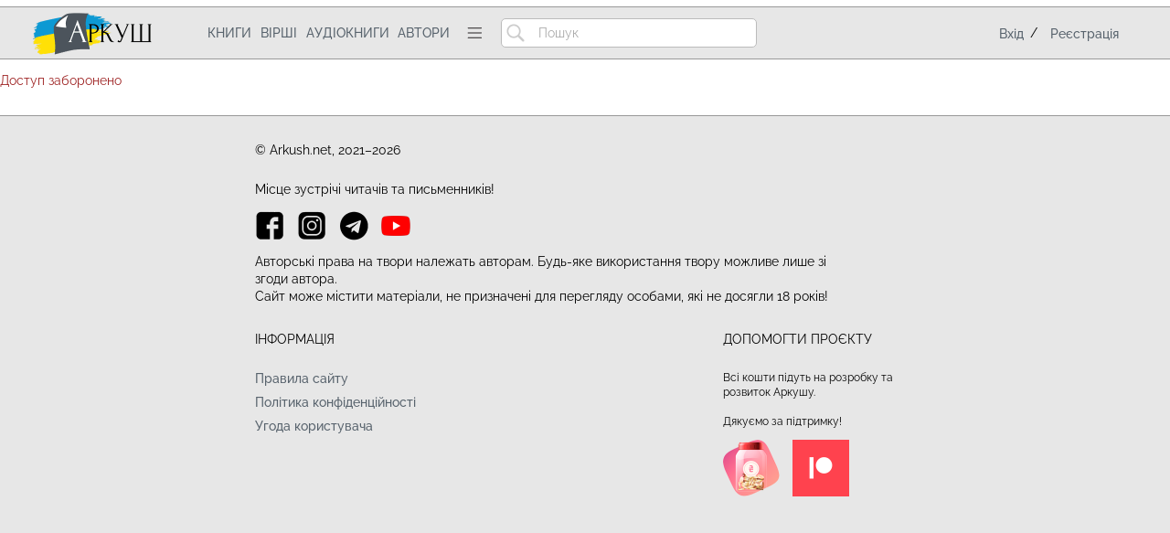

--- FILE ---
content_type: text/css; charset=utf-8
request_url: https://arkush.net/main.vvRP0aA.css
body_size: 28178
content:
/*! HTML5 Boilerplate v8.0.0 | MIT License | https://html5boilerplate.com/ */

/* main.css 2.1.0 | MIT License | https://github.com/h5bp/main.css#readme */
/*
* What follows is the result of much research on cross-browser styling.
* Credit left inline and big thanks to Nicolas Gallagher, Jonathan Neal,
* Kroc Camen, and the H5BP dev community and team.
*/

/* ==========================================================================
  Base styles: opinionated defaults
  ========================================================================== */

html {
  color: #000;
  background: #e7e7e7;
  font-family: Raleway, sans-serif;
  font-weight: normal;
  font-size: 14px;
  line-height: 1.4;
}

body{
  padding-top: 0.5em;
  background: #fff;
}

/*
  * Remove text-shadow in selection highlight:
  * https://twitter.com/miketaylr/status/12228805301
  *
  * Vendor-prefixed and regular ::selection selectors cannot be combined:
  * https://stackoverflow.com/a/16982510/7133471
  *
  * Customize the background color to match your design.
  */

::-moz-selection {
  background: #b3d4fc;
  text-shadow: none;
}

::selection {
  background: #b3d4fc;
  text-shadow: none;
}

/*
  * A better looking default horizontal rule
  */

hr {
  display: block;
  height: 1px;
  border: 0;
  border-top: 1px solid #ccc;
  margin: 1em 0;
  padding: 0;
}

/*
  * Remove the gap between audio, canvas, iframes,
  * images, videos and the bottom of their containers:
  * https://github.com/h5bp/html5-boilerplate/issues/440
  */

audio,
canvas,
iframe,
img,
svg,
video {
  vertical-align: middle;
}

/*
  * Remove default fieldset styles.
  */

fieldset {
  border: 0;
  margin: 0;
  padding: 0;
}

/*
  * Allow only vertical resizing of textareas.
  */

textarea {
  resize: vertical;
}

/* ==========================================================================
    Author's custom styles
    ========================================================================== */

@font-face {
  font-family: 'Forum';
  src: url('fonts/Forum.woff2') format('woff2'),
      url('fonts/Forum.woff') format('woff');
  font-weight: normal;
  font-style: normal;
  font-display: swap;
}

@font-face {
  font-family: 'Raleway';
  src: url('fonts/Raleway-Thin.woff2') format('woff2'),
      url('fonts/Raleway-Thin.woff') format('woff');
  font-weight: 100;
  font-style: normal;
  font-display: swap;
}

@font-face {
  font-family: 'Raleway';
  src: url('fonts/Raleway-Medium.woff2') format('woff2'),
      url('fonts/Raleway-Medium.woff') format('woff');
  font-weight: 500;
  font-style: normal;
  font-display: swap;
}

@font-face {
  font-family: 'Raleway';
  src: url('fonts/Raleway-ExtraLight.woff2') format('woff2'),
      url('fonts/Raleway-ExtraLight.woff') format('woff');
  font-weight: 200;
  font-style: normal;
  font-display: swap;
}

@font-face {
  font-family: 'Raleway';
  src: url('fonts/Raleway-BoldItalic.woff2') format('woff2'),
      url('fonts/Raleway-BoldItalic.woff') format('woff');
  font-weight: bold;
  font-style: italic;
  font-display: swap;
}

@font-face {
  font-family: 'Raleway';
  src: url('fonts/Raleway-SemiBold.woff2') format('woff2'),
      url('fonts/Raleway-SemiBold.woff') format('woff');
  font-weight: 600;
  font-style: normal;
  font-display: swap;
}

@font-face {
  font-family: 'Raleway';
  src: url('fonts/Raleway-Light.woff2') format('woff2'),
      url('fonts/Raleway-Light.woff') format('woff');
  font-weight: 300;
  font-style: normal;
  font-display: swap;
}

@font-face {
  font-family: 'Raleway';
  src: url('fonts/Raleway-BlackItalic.woff2') format('woff2'),
      url('fonts/Raleway-BlackItalic.woff') format('woff');
  font-weight: 900;
  font-style: italic;
  font-display: swap;
}

@font-face {
  font-family: 'Raleway';
  src: url('fonts/Raleway-ExtraBoldItalic.woff2') format('woff2'),
      url('fonts/Raleway-ExtraBoldItalic.woff') format('woff');
  font-weight: 800;
  font-style: italic;
  font-display: swap;
}

@font-face {
  font-family: 'Raleway';
  src: url('fonts/Raleway-MediumItalic.woff2') format('woff2'),
      url('fonts/Raleway-MediumItalic.woff') format('woff');
  font-weight: 500;
  font-style: italic;
  font-display: swap;
}

@font-face {
  font-family: 'Raleway';
  src: url('fonts/Raleway-Black.woff2') format('woff2'),
      url('fonts/Raleway-Black.woff') format('woff');
  font-weight: 900;
  font-style: normal;
  font-display: swap;
}

@font-face {
  font-family: 'Raleway';
  src: url('fonts/Raleway-ExtraBold.woff2') format('woff2'),
      url('fonts/Raleway-ExtraBold.woff') format('woff');
  font-weight: 800;
  font-style: normal;
  font-display: swap;
}

@font-face {
  font-family: 'Raleway';
  src: url('fonts/Raleway-LightItalic.woff2') format('woff2'),
      url('fonts/Raleway-LightItalic.woff') format('woff');
  font-weight: 300;
  font-style: italic;
  font-display: swap;
}

@font-face {
  font-family: 'Raleway';
  src: url('fonts/Raleway-ExtraLightItalic.woff2') format('woff2'),
      url('fonts/Raleway-ExtraLightItalic.woff') format('woff');
  font-weight: 200;
  font-style: italic;
  font-display: swap;
}

@font-face {
  font-family: 'Raleway';
  src: url('fonts/Raleway-Italic.woff2') format('woff2'),
      url('fonts/Raleway-Italic.woff') format('woff');
  font-weight: normal;
  font-style: italic;
  font-display: swap;
}

@font-face {
  font-family: 'Raleway';
  src: url('fonts/Raleway-SemiBoldItalic.woff2') format('woff2'),
      url('fonts/Raleway-SemiBoldItalic.woff') format('woff');
  font-weight: 600;
  font-style: italic;
  font-display: swap;
}

@font-face {
  font-family: 'Raleway';
  src: url('fonts/Raleway-Bold.woff2') format('woff2'),
      url('fonts/Raleway-Bold.woff') format('woff');
  font-weight: bold;
  font-style: normal;
  font-display: swap;
}

@font-face {
  font-family: 'Raleway';
  src: url('fonts/Raleway-Regular.woff2') format('woff2'),
      url('fonts/Raleway-Regular.woff') format('woff');
  font-weight: normal;
  font-style: normal;
  font-display: swap;
}

@font-face {
  font-family: 'Raleway';
  src: url('fonts/Raleway-ThinItalic.woff2') format('woff2'),
      url('fonts/Raleway-ThinItalic.woff') format('woff');
  font-weight: 100;
  font-style: italic;
  font-display: swap;
}

@font-face {
  font-family: 'Carlito';
  src: local('Calibri'), local('Carlito'),
      url('fonts/subset-Carlito.woff') format('woff');
  font-weight: normal;
  font-style: normal;
  font-display: swap;
}

@font-face {
    font-family: 'Asenine';
    src: url('fonts/AsenineCyrillic.woff2') format('woff2'),
        url('fonts/AsenineCyrillic.woff') format('woff');
    font-weight: normal;
    font-style: normal;
    font-display: swap;
}

@font-face {
  font-family: 'Bona Nova';
  src: url('fonts/BonaNova-Regular.woff2') format('woff2'),
      url('fonts/BonaNova-Regular.woff') format('woff');
  font-weight: normal;
  font-style: normal;
  font-display: swap;
}

@font-face {
  font-family: 'v_CCAlchemite';
  src: url('fonts/v_CCAlchemite.woff2') format('woff2'),
      url('fonts/v_CCAlchemite.woff') format('woff');
  font-weight: normal;
  font-style: normal;
  font-display: swap;
}

@font-face {
  font-family: 'Cambria';
  src: url('fonts/subset-Cambria-Bold.woff2') format('woff2'),
      url('fonts/subset-Cambria-Bold.woff') format('woff');
  font-weight: bold;
  font-style: normal;
  font-display: swap;
}

@font-face {
  font-family: 'Agatha-Modern';
  src: url('fonts/Agatha-Modern.woff2') format('woff2'),
      url('fonts/Agatha-Modern.woff') format('woff');
  font-weight: normal;
  font-style: normal;
  font-display: swap;
}

@font-face {
  font-family: 'Sony Sketch EF';
  src: url('fonts/SonySketchEF.woff2') format('woff2'),
      url('fonts/SonySketchEF.woff') format('woff');
  font-weight: normal;
  font-style: normal;
  font-display: swap;
}

@font-face {
  font-family: 'Jura';
  src: url('fonts/Jura-Regular.woff2') format('woff2'),
      url('fonts/Jura-Regular.woff') format('woff');
  font-weight: normal;
  font-style: normal;
  font-display: swap;
}

@font-face {
  font-family: 'Jura';
  src: url('fonts/Jura-Light.woff2') format('woff2'),
      url('fonts/Jura-Light.woff') format('woff');
  font-weight: 300;
  font-style: normal;
  font-display: swap;
}

@font-face {
  font-family: 'AdverGothicC';
  src: url('fonts/AdverGothicC.woff2') format('woff2'),
      url('fonts/AdverGothicC.woff') format('woff');
  font-weight: normal;
  font-style: normal;
  font-display: swap;
}

@font-face {
  font-family: 'Arthur Gothic';
  src: url('fonts/ArthurGothic.woff2') format('woff2'),
      url('fonts/ArthurGothic.woff') format('woff');
  font-weight: normal;
  font-style: normal;
  font-display: swap;
}

@font-face {
  font-family: 'Copperplate';
  src: url('fonts/CopperplateCyrillic-Bold.woff2') format('woff2'),
      url('fonts/CopperplateCyrillic-Bold.woff') format('woff');
  font-weight: bold;
  font-style: normal;
  font-display: swap;
}

@font-face {
  font-family: 'Aeromatics';
  src: url('fonts/AeromaticsSmallCapsNC.woff2') format('woff2'),
      url('fonts/AeromaticsSmallCapsNC.woff') format('woff');
  font-weight: normal;
  font-style: normal;
  font-display: swap;
}

@font-face {
  font-family: 'Montserrat';
  src: url('fonts/Montserrat-Thin.woff2') format('woff2'),
      url('fonts/Montserrat-Thin.woff') format('woff');
  font-weight: 100;
  font-style: normal;
  font-display: swap;
}

@font-face {
  font-family: 'Montserrat';
  src: url('fonts/Montserrat-ExtraBold.woff2') format('woff2'),
      url('fonts/Montserrat-ExtraBold.woff') format('woff');
  font-weight: bold;
  font-style: normal;
  font-display: swap;
}

@font-face {
  font-family: 'Montserrat';
  src: url('fonts/Montserrat-Black.woff2') format('woff2'),
      url('fonts/Montserrat-Black.woff') format('woff');
  font-weight: 900;
  font-style: normal;
  font-display: swap;
}

@font-face {
  font-family: 'Montserrat';
  src: url('fonts/Montserrat-Regular.woff2') format('woff2'),
      url('fonts/Montserrat-Regular.woff') format('woff');
  font-weight: normal;
  font-style: normal;
  font-display: swap;
}

@font-face {
  font-family: 'Montserrat';
  src: url('fonts/Montserrat-Medium.woff2') format('woff2'),
      url('fonts/Montserrat-Medium.woff') format('woff');
  font-weight: 500;
  font-style: normal;
  font-display: swap;
}

@font-face {
  font-family: 'Montserrat';
  src: url('fonts/Montserrat-SemiBold.woff2') format('woff2'),
      url('fonts/Montserrat-SemiBold.woff') format('woff');
  font-weight: 600;
  font-style: normal;
  font-display: swap;
}

@font-face {
  font-family: 'Montserrat';
  src: url('fonts/Montserrat-ExtraLight.woff2') format('woff2'),
      url('fonts/Montserrat-ExtraLight.woff') format('woff');
  font-weight: 200;
  font-style: normal;
  font-display: swap;
}

@font-face {
  font-family: 'Montserrat';
  src: url('fonts/Montserrat-Light.woff2') format('woff2'),
      url('fonts/Montserrat-Light.woff') format('woff');
  font-weight: 300;
  font-style: normal;
  font-display: swap;
}

@font-face {
  font-family: 'Montserrat';
  src: url('fonts/Montserrat-Bold.woff2') format('woff2'),
      url('fonts/Montserrat-Bold.woff') format('woff');
  font-weight: bold;
  font-style: normal;
  font-display: swap;
}

@font-face {
  font-family: 'Body Grotesque Large';
  src: local('Body Grotesque Large Regular'), local('BodyGrotesque-LargeRegular'),
      url('fonts/BodyGrotesque-LargeRegular.woff2') format('woff2'),
      url('fonts/BodyGrotesque-LargeRegular.woff') format('woff');
  font-weight: normal;
  font-style: normal;
}


     
/* overall site structure */

a
{
  color: #6c88a1;
  text-decoration: none;
  font-weight: 500;
}

header a, footer a, .book a, a.author, .author .name>a, .dropdown a, .dropdown-l2 a, .dropdown form input, .dropdown li button
{
  color: #58636d;
  font-weight: 500;
}

p
{
  margin: 1em 0 0 0;
}

.page-login p, .page-register p
{
  margin-top: 3em;
  font-size: 12px;
}

p:first-child
{
  margin: 0;
}

@keyframes newmarker {
  0%
  {
    filter: initial;
  }
  100% 
  { 
    filter: brightness(2);
  }
}

.new-marker
{
  /*animation: 1.5s cubic-bezier(.1,.09,.92,-0.25) 1s infinite alternate newmarker;*/
  /*animation: 2.5s cubic-bezier(1,-0.34,.77,1.12) 1s infinite alternate newmarker;*/
  animation: 2s cubic-bezier(1,-0.34,.84,1.11) 1s infinite alternate newmarker;  
}

/*
.new-marker
{
  position: relative;
}

.new-marker::before
{
  all: initial;
 
  font-family: Carlito;
  content: 'нове';
  display: inline-block;
  position: absolute;
  color: #d33;
  font-size: 11px;
  line-height: 1;
  top: -13px;
  right: 0;
  font-style: initial;
  font-weight: initial;
}*/

/*
.__new-marker::before
{
  content: '•';
  display: inline-block;
  position: absolute;
  color: #22f;
  font-size: 40px;
  line-height: 1;
  top: -23px;
  left: -10px;
}

.__new-marker
{
  __position: relative;
  __text-shadow: 1px 1px 4px #6ca1c9;
  __outline: 4px solid #6ca1c9;
  __outline-offset: 0;
  __border-radius: 5px;
  __background-color: #6ca1c9;
  
  __animation: 2s linear newmarker;
}
*/

/*a:not([class]):hover, a:not([class]):focus*/
a[href]:hover, a[href]:focus, a[onclick]:hover, a[onclick]:focus, button:not([class=inactive]):hover, button:not([class=inactive]):focus, 
input[type=submit]:hover, input[type=submit]:focus,
input[type=image]:hover, input[type=image]:focus,
.dots-btn:hover, .dots-btn:focus, a.action:hover, a.action:focus
{  
  filter: contrast(1.2) saturate(1.2) brightness(0.6);
  text-decoration: none;
}

a.logo, .notint
{
  filter: none !important;
}

/*
.notint:hover img
{
  filter: contrast(1.1) saturate(1.1) brightness(0.9);
}
*/

.sort-types a.active
{
  color: #333;
}

.sort-types a.mandatory
{
  /*color: #ff424e;*/
  color: #e4a94a;
}

.sort-types a.mandatory.active
{
  /*color: #97282f;*/
  color: #8c682d;
}

a.action
{
  /*! color: #6c88a1; */
}

#header form
{
  display: inline-block;  
  flex: 1;
}

#header .logo
{
  margin: 4px 10px 4px 0;
  display: inline-block;
  flex: 1;
  max-width: 168px; /*150px*/
}

#header .logo span
{
  background: no-repeat url(logo/logo_ukraine_340x92.png) right center;
/*   background: no-repeat url(logo/logo_dn.png) right center; */
  
  width: 168px;
  height: 46px;
  display: inline-block;
  vertical-align: middle;
  background-size: auto 46px;
  margin-left: -60px;
}

#header nav input
{
  border: 1px solid #bbb;
  border-radius: 5px;
  background-repeat: no-repeat;
  background-image: url(search_icon_40.png);
  background-position: 5px center;
  background-size: 20px;
  padding-left: 40px;
  padding-right: 0.5em;
  /*! width: 13em; */
  width: 100%;
  box-sizing: border-box;
  vertical-align: middle;
  max-width: 20em;
  min-width: 10em;
}

#header input::placeholder
{
  color: #aaa;
}

input::placeholder, textarea::placeholder
{
  color: #aaa;
}

.usernav
{
  display: inline-block;
  /*! margin-top: -0.3em; */
  margin-left: 1em;  
  vertical-align: middle;
  /*! padding: 6px 5px; */
}

.navmenu
{
  /*! display: table-cell; */
  /*! margin: 0 1em 0 0; */
  /*! height: 36px; */
  /*! align-self: stretch; */
  /*! align-content: center; */
  /*! vertical-align: middle; */
  height: 36px;
  /*! line-height: 36px; */
  width: 36px;
  text-align: center;
  /*! gap: 0; */
}

.page-contest-details main{
  padding: 1em;
}
/* 
.page-contest-details main{
  height: 100%;
  overflow: scroll;
} */

.page-help-ukraine main h1
{
  font-size: 2em;
  margin-bottom: 1rem;
}

.page-help-ukraine main h2
{
  font-size: 1.5em;
}

.page-help-ukraine main a
{
  color: #2068a8;
}

.page-help-ukraine main .war-block
{
  margin-top: 2rem;
}

.page-help-ukraine main img
{
  max-width: 100%;
  height: auto;
}

.page-help-ukraine .war-prime
{
  font-size: 1.5em;
}

.page-help-ukraine .war-flow {
  display: flex;
  gap: 1em;
  align-items: center;
  flex-wrap: wrap;
  justify-content: flex-start;
  margin-bottom: 3em;
}

.war-important {
  font-size: 1.1em; font-family: Carlito; color: #555; font-weight: 500;
  margin-top: 0.2rem;
}

.navmenu>img
{
  /*! display: block; */
  /*! line-height: 36px; */
  padding: 6px 0;
}

.trigger, .trigger-l2
{
  position: relative;
}

.trigger:hover, .trigger li, a[onclick], .trigger-l2:hover, .trigger-l2 li
{
  cursor: pointer;
}

.usernav .avatar
{
  width: 45px;
  height: 45px;
  border-radius: 45px;
  padding: 6px 5px 5px 5px;
}

.usernav .logout a
{
  background: no-repeat url(exit.png) 1.5em center;
  background-size: 16px;
  padding-left: 3em;
  color: #666
}

#header .usernav a
{
  margin: 0;
  display: block;
}

.dropdown, .dropdown-l2
{
  display: none;
  position: absolute;
  right: 0;
  list-style: none;
  margin: 1px 0 0 0 !important;

  text-align: left;

  background: #d5d5d5; 
  width: max-content;
  min-width: 122px;
  padding: 0;
  z-index: 1000;
}


.dropdown li, .dropdown-l2 li
{
  padding: 0;
  margin: 0;
}

/* .dropdown-l2 {
  top: 0;
  right: 100%; 
}
*/

.comment .edit-actions .dropdown-l2 {
  right: initial;
}

.dropdown li > *:not(ul):not(menu)
{
  padding: 1em 1.5em;
  display: block;
}

.usernav:focus,
.usernav:focus-within,
.navmenu:focus,
.navmenu:focus-within
{
  background: #d5d5d5;
}

@keyframes show-dropdown {


  0% {
    transform: scaleY(0);
    opacity: 0;
  }

  100% {
    transform: scaleY(1);
    opacity: 1;
  }

}

.trigger:focus .dropdown, .trigger-l2:focus .dropdown-l2,
.trigger:focus-within .dropdown, .trigger-l2:focus-within .dropdown-l2,
.trigger .dropdown:focus-within, .trigger-l2 .dropdown-l2:focus-within
{
  display: block;
  animation: show-dropdown 200ms ease-in-out forwards;
  transform-origin: top center;
}

.dropdown li div.our-social 
{
  padding: 0.6em;
  text-align: center;
  display: flex;
  /*! gap: 3px; */
  justify-content: space-evenly;
  align-items: center;
  background: #ddd;
}

li:last-child .our-social {
  padding-bottom: 1em;
}

li .our-social img
{
  border-radius: 3px;
  /*width: 24px;*/
  height: auto;
}

#header .auth-block
{
  float: right;
  height: 56px;  
  /*! margin-top: 5px; */
}

#header .login-block
{
  line-height: 56px;
}

#header .login-block a
{
  margin: 0 0.5em;  
}

#header .auth-block .write, #header .auth-block .notifications, #header .auth-block .messages
, #header .auth-block .mylib
, #header .auth-block .complaint
{
  display: inline-block;
  width: 28px;
  height: 28px;
  background-size: 28px;
  
  background-repeat: no-repeat;
  vertical-align: middle;
}

#header .auth-block > a {
  margin-left: 1em;
}

#header .auth-block .mylib
{
  background-image: url(icons/lib_icon_56.png);
  width: 35px;
  background-size: 35px 28px;
}

#header .auth-block .write
{
  background-image: url(new_book_icon_56.png);
}

#header .auth-block .notifications
{
  background-image: url(notification_icon_56.png);
  text-align: right;
}

#header .auth-block .messages
{
  background-image: url(direct_icon_56.png);
  text-align: right;
}


.count-circle
{
  background: #e42e2d;
  color: #fff;
  display: inline-block;
  border-radius: 1.4em;
  line-height: 1.4em;
  min-width: 1.4em;
  font-family: Carlito;
  text-align: center;
  font-size: 14px;
  margin: 0 0.3em 2px 0.3em;
  vertical-align: middle;
}

.auth-block .count-circle
{
  margin-left: 17px;
  margin-top: 3px;
  border: 2px solid #e7e7e7;  
  
  border-radius: 1.2em;
  line-height: 1.2em;
  min-width: 1.2em;  
  font-size: 12px;
}

footer, header#tophead, .user-banner 
{  
  clear:both;
}

.tip
{
  font-size: 12px;
  margin-top: 0.5em;
}

.tip.outside
{
  margin-top: 0;
  margin-bottom: 1em;
}


.rules-warning
{
  color: #db8d80;
  margin-bottom: 1.5em;
}

#cover_size:after
{
  content: "512x800";
}

.add-verse #cover_size:after
{
  content: "800x680";
}

.btype1 #cover_size:after
{
  content: "512x512";
}

.main, .content main, .footer, #header, .book-info, .important-msg
{
  margin: 0 auto;
  width: 64%;
  padding: 0 3.5em;
  box-sizing: border-box;
  /*! display: inline-block; */
}

.with-sides .content
{
  float: right;  
  /*! display: inline-block; */
  width: 82%;
}

.with-sides main
{
  width: 78%;
  vertical-align: top;
  display: inline-block;
  margin-bottom: 1em;
}

.page-contest-results #main
{
  position: relative;
}

.contest-details-author
{
  color: #6c88a1;
}

.contest-results-notes
{
  color: #b77368;
}

.page-contest .sort-types
{
  font-size: 16px;
}

.page-contest .tabs-header
{
  margin-bottom: 1em;
}

.contest-bonus-details-title
{
  color: #e6a237;  
  font-weight: normal;
}

.contest-bonus-details
{
  background: #f1f1f1;
}

.contest-details-container
{
  overflow: auto;
}

table.contest-details
{
  font-size: 12px;
  border-collapse: collapse;
  text-align: center;  
  font-family: Carlito;
}

table.contest-details th
{
   font-size: 12px;

   font-weight: bold;
  
   border: 1px solid #eee;
   padding: 3px;
  
}

table.contest-details th.row
{
     min-width: 20em;
     /*! position: fixed; */
}

table.contest-details th.row a
{
  color: #000;
  font-weight: bold;
}

table.contest-details td
{
  border: 1px solid #eee;
   padding: 3px;  
}

.with-sides .news
{
  width: 22%;
  vertical-align: top;
  display: inline-block;
}


.side
{
  width: 18%;
  box-sizing: border-box;
  padding: 0 1em;
}

.promo
{
  /*! --background: green; */
  float: left;
  /*! margin-top: 7px; */
  min-width: 10em;
  text-align: right;
}


.blog-details 
{
  position: relative;
}

.blog-details h1
{
  margin-bottom: 0.3em;
}

.blog-item .edit-actions
{
  /*! position: absolute; */
  /*! right: 0; */
  /*! top: 0; */
  float: right;
}

/* .blog-moderate{
  position:absolute;
  height: 65%; 
  transform: translateY(35%); 
  text-align:center; 
  width: 100%; 
  background-image: linear-gradient(to right, rgba(0, 255, 255, 0.9),rgba(0, 255, 255, 1), rgba(0, 255, 255, 0.9) ); 
  opacity:0.8;
}

div.blog-is-moderate{
  position:relative;
}

div.blog-moderate h3{
  transform: translateY(35%); 
  height:100%;
} */

.important-msg
{
  color: #e40f00;
  --text-align: center;
  padding-top: 0.5em;
  padding-bottom: 0.5em;
  --font-size: 16px;
}

#all-genres-filter label
{
  display: block;
}

#all-genres-filter label.genre-filter-sub
{
  padding-left: 2em;
}

.page-genres #main .block {
  display: block;
}

.all-tags .tag
{
  font-size: 1.3em;
  margin-right: 0.5em
}

.contest-root {
  display: flex;
  flex-wrap: wrap;
  justify-content: flex-start;
  align-items: flex-start;  

  gap: 0 2em;

  margin-bottom: 3em;
}

.contest-root img {
  max-width: 100%;
  height: auto;
  width: 400px;
  border-radius: 5px;
  margin-bottom: 0.5em;
}

.all-genres {
  display: flex;
  flex-wrap: wrap;
  --justify-content: space-between;
  justify-content: flex-start;
  align-items: flex-start;  

  gap: 2em 2em;
}

.all-genres ul 
{
  margin: 0;
}

.all-genres li
{
  list-style-type: "◆"
}


.block-community .all-genres, .block-arkush .all-genres {
  justify-content: flex-start;
}

.block-all-genres
{
  margin-bottom: 3.2em;
}

.genre-root
{
  display: inline-block;
  /*! --margin: 0 1em 1em 0; */
  vertical-align: top;
  max-width: 100%;
}

.genre-root .title
{
  display: flex;
  background-repeat: no-repeat;
  background-size: cover;
  background-position-x: center;
  
  width: 328px;
  height: 100px;  

  border-radius: 5px;
  color: white;
  
  box-sizing: border-box;
  
  font-size: 1em;

  align-items: flex-end;
  justify-content: flex-end;
  
  margin-bottom: 0.5em;
  max-width: 100%;
  flex-direction: column;
  padding-bottom: 0.5em;
  gap: 0.2em;
}

.genre-root .title span {
  background: #00000090;
  
  padding: 0.2em 0.4em;
  line-height: 1;
  
  /*! margin-bottom: 0.5em; */
}

.genre-sub
{
  display: block;
  /*! margin-bottom: 0.3em; */
  line-height: 1.7;
}

.contest-status-1 {
  color: #76996a;
}

.contest-status-2 {
  color: #fcbe5b;
}

.contest-status-3 {
  color: #ff424e;
}

.contest-status-4, .contest-status-5 {
  color: #ff424e;
}

.contest-status {
  font-size: 1.1em;
}

.info-entry 
{
  color: #666;
  margin-top: 0.5em;
  /*! line-break: anywhere; */
}

.contest-descr {
  margin-top: 0.5em;
  white-space: pre-line;
}

.info-entry a {
  margin-right: 0.5em;
}

.contest-num {
  font-size: 1.3em
}

.info-value {
  font-weight: bold;
}

.contest-info {
  flex: 1;
  min-width: 15em;
}

.contest-info h2
{
  margin: 0;
  font-size: 1.4em;
}

/* #dn2120-banner--
{
  background: no-repeat url(contests/kazkochas/kazkochas_top.png) center;
  background-size: contain;
  height: 87px;
  display: block;
  border-radius: 5px;
  margin-top: 1em;
}
 */
.top-poster
{
  flex: 10;
  flex-basis: 100%;
  margin: 0.4em 0;
}

.top-poster
{
  /*! --background-size: contain; */
  background-size: auto 100%;
  background-repeat: no-repeat;
  background-position: center;
  /*! height: 46px; */  
  /*! border-radius: 5px; */
  /*! --max-width: 559px; */
  height: 36px;
}

.top-poster
{
  background-image: url(featured/zsu_top.png);
}

/* #top-poster0
{
  background-image: url(contests/allmor2021/allmor_top_prose.png);
}
#top-poster1
{
  background-image: url(contests/allmor-poetry2021/allmor_top_poetry.png);
}
#top-poster2
{
  background-image: url(contests/kazkochas/kazkochas_top2.png);
} */

.main-top-banner
{
  text-align: center;
}

.main-top-banner img, .top-poster img
{
  width: 100%;
  height: auto;
  border-radius: 5px;
  max-width: 1119px;  
}

.page-contest #contest-add
{
  text-align: center;
  margin-bottom: 2em;
}

.page-contest #contest-add .important {
  font-size: 14px;
  white-space: pre-line;
}

.page-contest h1
{
  /*! margin-bottom: 0; */
  text-align: center;
  font-size: 32px;
}


.page-contest-allmor2021 #contest-add,
.page-contest-allmor-poetry2021 #contest-add,
.page-contest-allmor2021 h1,
.page-contest-allmor-poetry2021 h1
{
  font-family: 'Bona Nova';
}

.page-contest-kazkochas #contest-add
{
  font-family: 'v_CCAlchemite';
}

.page-contest-kazkochas .competition-submit-stats
{
  font-size: 18px;
}

.menu-wrapper
{
  display: flex;
  align-items: center;
  flex-wrap: wrap;
  /*! width: 100%; */
  gap: 5px 0;
}

header#tophead nav
{
  display: inline-block;
  /*! margin-top: 0.3em; */
  /*! margin-bottom: 0.3em; */  
  vertical-align: middle;
  height: 45px;
  flex: 5;
  display: flex;
  align-items: center;
  /*gap: 0.7em;*/
}

header#tophead nav > *
{
  margin-right: 0.7em;
}

header#tophead nav > *:last-child
{
  margin-right: 0;
}

header#tophead
{
  /*! padding: 0.5em 0 0 0; */
  /*! margin-top: 0.5em; */
  border-top: 1px solid #999;
  border-bottom: 1px solid #999;
  background: #e7e7e7;  
}

.with-sides header#tophead
{
  margin-bottom: 1.5em;
}

#header
{
  line-height: 1;  
  /*! margin: 0.3em auto; */
}

header#tophead nav a
{
  text-transform: uppercase;  
}

header#tophead nav>a, .login-block a
{
  white-space: nowrap;

  display: inline-block;
  vertical-align: middle;

}

header#tophead nav>a {

  line-height: 36px;
  /*! padding-right: 0.7em; */
}

footer
{  
  border-top: 1px solid #999;
  min-height: 100px;
  background: #e7e7e7;
  margin-top: 2em;
  /*! vertical-align: bottom; */
  bottom: 0;
  position: relative;
}

#copyright
{
  float: left;
  margin-right: 1.5em;
  max-width: 47em;
}

#legal-info
{
  padding-right: 1.5em;
  /*! float: right; */
  /*! margin-right: 3em; */
}

#copyright, #legal-info
{
  display: inline-block;
}

#legal-info a
{
  display: block;
  margin-top: 0.5em;
}

#disclaimer
{
  padding-top: 1em;
  padding-bottom: 2em;
  clear: both;
}

#copyright .copyright
{
  margin-right: 4em;
}

#copyright .copyright, .info-label
{
  font-size: 14px;
  margin-bottom: 1.7em;
}

.promo .our-social
{
  margin-top: 1em;
  margin-bottom: 3em;  
  /*! text-align: right; */
}

.promo .our-social a
{  
  margin-left: 1.2em;
}

.promo .our-crowdfundings
{
  max-width: 18em;
  display: inline-block;
}

.patreon img
{
  margin: 1.2em 14px 0 14px;
}

#arkush-counter
{
  display: inline-block;
  min-width: 222px;
  box-sizing: border-box;
  margin-top: 2.5rem;
  padding: 1.2em;
  padding-top: 0em;
  background-color: #f1f1f1;
  border-radius: 5px;
  text-align: center;
  font-family: Forum;
  font-size: 20px;
  color: #999999;
}

#arkush-counter img
{
  margin-top: -1.7em;
}

#arkush-counter #arkush-title span
{
  font-size: 30px;
  color: #58636d;
}

#arkush-counter-body
{
  padding-left: 1em;
}

#arkush-counter-body div
{
  text-align: left;
  margin-top: 9px;
}

#arkush-counter-body span
{
  display: inline-block;
  font-size: 26px;
  color: white;
  text-align: center;
  vertical-align: middle;
  min-width: 36px;
  line-height: 1.25;
  background-color: #6ca1c9;
  border-radius: 5px;
  padding: 0em 10px;
  margin-right: 10px;
}

#arkush-blogs, #arkush-comments
{
  font-family: Raleway;
  font-size: 13px;
  color: #999;
}

#arkush-blogs span, #arkush-comments span
{
  background-color: transparent;
  border: 1px solid #ccc;
  line-height: 1.5;
  font-size: 15px;
  color: #666;  
  font-weight: normal;
}

#arkush-audiobooks, #arkush-readers
{
  margin-bottom: 1em;
}

#arkush-counter #arkush-books span
{
  background-color: #76996a;
}

#arkush-counter #arkush-verse span
{
  background-color: #129192;
}

#arkush-counter #arkush-audiobooks span
{
  background-color: #c4589d;
}

#arkush-counter #arkush-readers span
{
  background-color: #6e7c88;
}

.arkush-friends
{
  /*! margin-top: 2em; */
  /*! text-align: right; */
  font-family: Forum;
  font-size: 22px;
  color: #999999;
}

.arkush-friends
{
  display: inline-block;
  min-width: 222px;
  box-sizing: border-box;
  text-align: center;
}


.arkush-friends span
{
  font-size: 30px;
  color: #666666;
}

.arkush-friends img
{
  display: inline-block;
  margin-top: 0.5em;
  border-radius: 5px;
  text-align: center;
}


.patreon
{
  display: inline-block;
  width: 222px;
  box-sizing: border-box;
  margin-top: 3rem;
  padding: 1.4em;
  padding-top: 0em;
  background-color: #f1f1f1;
  border-radius: 5px;
  text-align: center;
  font-family: Raleway;
  font-size: 14px;
  color: #333333;
  font-weight: 500;
}

#patreon_heart
{
  margin-top: -2.1em;
  margin-bottom: 0.2em;
  margin: -2.1em auto 0.2em auto;
}

.patreon-text
{
  margin-top: 0.7em;
  /*! font-family: Forum; */
  /*! font-size: 18px; */
}

.patreon-header
{
  display: inline-block;
  font-size: 16px;
  font-weight: 500;
  color: white;
  text-align: center;
  vertical-align: middle;
  line-height: 1.25em;
  background-color: #ff424e;
  border-radius: 5px;
  padding: 0.5em 0.9em;
  margin: 1.2em 0;
}

.patreon-list
{
  line-height: 1.8em;
  color: #555555;
}


footer .our-social
{
  margin-top: 1em;
}

footer .our-social a
{  
  margin-right: 1em;
}

footer .our-crowdfundings
{
  float: right;
  width: 210px;
  font-size: 12px;
}

footer .our-crowdfundings img {
    padding-top: 12px;
    padding-right: 14px;
}


.footer
{
  padding-top: 2em;
  padding-bottom: 2em;
  /*! margin-top: 1em; */
}

.logo
{
  font-family: Forum, sans-serif;
  font-size: 32pt;
  margin-top: -2px;
}

.blog-item
{
  margin-bottom: 3em;
}

.blog-item.in-moderation, .blog-item.is-draft
{
  opacity: 0.6;
  background: #eee;
}

.blog-details.in-moderation, .blog-details.is-draft
{
  opacity: 0.8;
}

.blog-item .moderation-label, .blog-details .moderation-label
{
  color: #0d99d3;
}

.blog-details .blog-item
{
  margin-bottom: 2em;
}

h2
{
  font-size: 16px;
  color: #333;  
  font-weight: 600;
  margin-bottom: 0.8em;
  margin-top: 1em;
  /*border-top: 1px solid #eee;*/
  
}

.page-dn2120 h2
{
  margin: 2em 0;
}

.news-page h2
{
  color: #333;
}

.news-date
{
  color: #999;
  font-weight: 500;
  margin-bottom: 0.7em;
  /*! margin-left: 1.2em; */
  /*! margin-top: 0.7em; */
  /*! display: inline-block; */
}

.ugc a, .comment-content a, .news-content a
{
  color: #6c88a1;
  word-break: break-word;
}

.plaintext a {
  word-break: break-word;
}


.plaintext, .ugc
{
  /*! white-space: pre-line; */
  hyphens: auto;
  overflow-wrap: break-word;
}

.plaintext pre, .ugc pre {
  white-space: pre-line !important;
}

/*
.news-content *
{
  white-space: initial;
}
*/

.news-content ol
{
  margin-left: 0em;
  padding-left: 1em;
}

.news-content li::marker
{
  color: #6c88a1;
  font-weight: 500;
}

.news
{
  /*! --background: blue; */
  /*! float: right; */
  /*! padding-top: 53px */
  display: inline-block;
  width: 20%;
  vertical-align: top;
} 

.edit-book
{
  text-align: right;
}

.info-label
{
  text-transform: uppercase;
}

#mobile-shortcuts .block
{
  text-align: center;
  margin: 0.4em;
}

#featured
{
  font-weight: normal;
}

.news .label
{
  margin-bottom: 1.8em;
  display: block;
}

.news .label
{
  margin-top: 2.6em;
}

.news .block
{
  padding-left: 0px;
}

.about.block .ugc img, .news-content img, .about.block .ugc video, .news-content video 
{
  margin-top: 1em;
  max-width: 100%;
  height: auto;
  border-radius: 5px;
}

.news-content img[src*="arkush.net/covers"],
.news-content img[src*="localhost/covers"]
{
  max-width: 256px;
}

.side .block
{
  /*! text-transform: uppercase; */
  padding: 0;
}

.featured-news a
{
  display: inline-block;
  width: 222px;
}

.featured-news .label
{
  font-size: 0.9em;
}

.featured-news a img
{
  width: 100%;
  height: auto;
  border-radius: 5px;
}

.promo.side .inner
{
  max-width: 222px;
  display: inline-block;
}

#community .inner a
{
  display: block;
  margin-bottom: 1em;
}

#community .inner a:last-child
{
  margin-bottom: 0;
}


.promo .block
{
  /*! text-align: right; */
  margin-top: 2.5rem;
  display: block;
}

.top-promo .block
{
  margin-top: 1.5rem;
}


.top-promo .block:first-child
{
  margin-top: 0;
}


.book .cover
{
  display: block;
  /*! box-shadow: 1px 1px 5px #000; */
}

.book .cover::after 
{
  height: 20px;
  
  background: red;
  content: '';
  --display: block;
}

.verse .cover
{
  /*! height: 256px; */
  /*! overflow: hidden; */
  background: #efefef; 
  /*! --padding-bottom: 5px; */
  border-radius: 5px;
  color: #fff;
  /*! color: #000; */
  font-weight: normal;
  background-size: cover;
  background-repeat: no-repeat;
  padding: 0 10px;
  height: 170px;
  display: flex;
  /*! width: 200px; */
  /*! align-content: center; */
  justify-content: center;
  align-items: center;
  box-sizing: border-box;
}

.bonus-block .book .cover
{
  float:left;
  margin-right: 5px;
}

.bonus-block .book
{
  display: inline-block;
  width: auto;
  max-width: 30em;
  margin: 0;
  width: 256px;
}

.contest-winner-book .book .cover
{
  
  float: left;
}

.contest-winner-book .book .details
{
  display: block;
  
  text-align: left;
  padding: 0.5em 1em;
  /*! font-size: 30px; */
  /*! position: absolute; */
  margin-left: 130px;
  /*! top: 0; */
  /*! width: 100%; */
}

.cover-wrapper.in-competition1::after
{
  content: "";
  display: block;
  width: 32px;
  height: 32px;
  
  background: no-repeat url(dn2120/dn2120_sticker_96.png);
  background-size: 32px;
  
  margin-top: -36px;
  /*! position: absolute; */
  /*! vertical-align: top; */
  /*! text-align: left; */
  margin-left: 3px;
  /*! float: left; */
  z-index: 1000;
  position: absolute;
  right: 3px;
}

.book-info .cover-wrapper.in-competition1::after
{
  width: 64px;
  height: 64px;
  background-size: 64px;  
  margin-top: -70px; 
  margin-left: 6px;  
  right: 6px;
}

.is-default.cover-wrapper.in-competition1::after
{
  display: none;
}

.dn2120-contest-link
{
  display: block;
  margin: 2em 0 1em 0;
}

.dn2120-contest-link img
{
  max-width: 100%;
  height: auto;
  border-radius: 5px;
}

.cover-wrapper
{
  position: relative;
  /*! float: left; */
  /*! clear: both; */
  margin: auto;    
  overflow: hidden;
}

.in-game .cover-wrapper::before
{
  display: block;
  content: '';
  position: absolute;
  top: -10px;
  right: -10px;
  width: 50px;
  height: 50px;
  z-index: 100;
  background: no-repeat url(avatar_celebration_200.png) center center;
  background-size: contain;
  border-radius: 50%;
  box-shadow: 0px 0px 10px 2px #ffffffcc;
}

.game-rules
{
  margin-bottom: 2em;
}

.cover-title
{
  position: absolute;
  top: 15%;

  padding: 0;
  left: 1em;
  right: 1em;

  bottom: 1em;

  font-family: Forum;
  color: #999;

  /* font-size: clamp(8px, 100em / var(--text-length), 128px / 10); */
  font-weight: 500;
  text-transform: uppercase;
  text-align: center;
  word-wrap: break-word;
  overflow-wrap: break-word;
  overflow: hidden;  
  hyphens: manual;
  box-sizing: border-box;

  display: flex;
  align-items: flex-start;
  justify-content: center;
  word-break: break-word;
}

.book-info .cover-title
{
  font-size: 28px;  
}

.in-competition1 .cover-title
{
  color: #e5d8a4;
  top: 5%;
  font-family: Asenine;
  text-transform: initial;
  font-size: 20px;
  line-height: 1;
  letter-spacing: 0.5px;
}


.in-competition2 .cover-title
{
  font-family: 'Bona Nova';
  color: #000;
  text-transform: initial;  
  top: 7%;
  line-height: 1;

}

.in-competition3 .cover-title
{
  font-size: 12px;
  font-family: 'v_CCAlchemite';
  color: #fff;
  top: 10%;
  --webkit-text-stroke: 1px #6d38c6;
   text-shadow:
   -1px -1px 0 #6d38c6,  
    1px -1px 0 #6d38c6,
    -1px 1px 0 #6d38c6,
     1px 1px 0 #6d38c6;
  /*! font-weight: 500; */
}

.in-competition5 .cover-title
{
  color: #111;
  font-weight: 600;
  /*text-shadow: 0 0 8px #fff;*/
}

.in-competition6 .cover-title
{
  font-family: 'Agatha-Modern';
  color: #000;
  text-transform: initial;  
  top: 7%;
  line-height: 1;


  font-size: 18px;
  color: #000;

  text-shadow: -1px -1px 5px #fff, 1px 1px 5px #fff;  
}

.in-competition7 .cover-title
{
  color: #37fbfa;
  top: 7%;
  font-family: 'Jura';
  text-transform: initial;
  font-size: 18px;
  line-height: 1;
  /* letter-spacing: 0.5px; */
}

.in-competition8 .cover-title
{
  color: #fff;
  align-items: flex-end;
  text-transform: initial;
  font-size: 18px;
  line-height: 1;
}

.in-competition10 .cover-title
{
  color: #333;
  font-weight: 600;
}

.in-competition11 .cover-title
{
  color: #fff;
  font-family: 'AdverGothicC';
  font-weight: 300;
  align-items: flex-end;
  font-size: 12px;
}

.in-competition12 .cover-title
{
  color: #fcea99;
  font-weight: 300;
  align-items: flex-end;
}

.in-competition13 .cover-title
{
  font-family: 'Arthur Gothic';
  /* text-transform: initial; */
  font-weight: 400;
  top: 20%;
  font-size: 18px;
  color: #fff;
  text-shadow: -1px -1px 2px #2d220a, 1px 1px 2px #2d220a;

}

.in-competition14 .cover-title
{
  color: #502a37;
  font-family: Raleway, sans-serif;
  font-weight: 700;
  top: 40%;

}

.in-competition15 .cover-title
{
  color: #000f5b;
  font-family: Copperplate, sans-serif;
  font-weight: 400;
  top: 10%;
}


.in-competition16 .cover-title
{
  font-family: 'Montserrat';
  font-weight: 500;

  top: 60%;
  font-size: 12px;
  color: #c0f7fe;
  text-shadow: -1px -1px 3px #5db7c5, 1px 1px 3px #5db7c5;
  letter-spacing: 1px;
}

.in-competition18 .cover-title
{
  color: #fff;
  font-family: "Aeromatics", sans-serif;
  font-weight: 400;
  top: 10%;
  font-size: 12px;
}

.in-competition19 .cover-title
{
  color: #fff;
  font-family: 'Body Grotesque Large', sans-serif;
  font-weight: 400;
  top: 60%;
  
  font-size: 12px;
}

.in-competition20 .cover-title
{
  color: #fff;
  font-family: 'Raleway', sans-serif;
  font-weight: 600;
  top: 65%;
  
  font-size: 13px;
}

.in-competition21 .cover-title
{
  color: #000;
}

.contest-link-block {
  margin-bottom: 0.5em;
}

.book-info .author.contest
{
  text-align: center;
/*   background: #E7E7E7;
  border-radius: 5px; */
}

.page-contest-user-profile main p
{
  margin-bottom: 1em;
  margin-top: 1em;
}

.book-info .in-competition3 .cover-title
{
  color: #fff;
  font-size: 22px;
  --webkit-text-stroke: 1.2px #6d38c6;
  text-shadow: none;
  text-shadow:
  -1px -1px 0 #6d38c6,  
   1px -1px 0 #6d38c6,
   -1px 1px 0 #6d38c6,
    1px 1px 0 #6d38c6;  
  font-weight: 500;
}

.book-info .in-competition6 .cover-title {
  font-size: 36px;
}

.book-info .in-competition7 .cover-title {
  font-size: 32px;
}

.book-info .in-competition8 .cover-title {
  font-size: 36px;
}

.book-info .in-competition11 .cover-title
{
  font-size: 24px;
}

.book-info .in-competition13 .cover-title
{
  font-size: 36px;
}


.book-info .in-competition16 .cover-title
{
  font-size: 25px;
  text-shadow: -1px -1px 3px #5db7c5, 1px 1px 3px #5db7c5;
  letter-spacing: 2px;
}


.book-info .in-competition18 .cover-title
{
  font-size: 24px;
}

.book-info .in-competition19 .cover-title
{
  font-size: 32px;
}

.book-info .in-competition20 .cover-title
{
  font-size: 28px;
}

.cover-author
{
  position: absolute;
  top: 75%;
  width: 80%;
  padding-left: 10%;
  padding-right: 10%;
  font-family: Raleway;
  color: #899cac;
  font-size: 12px;
  font-weight: 500;
  text-align: center;
}

.info-content
{
  margin-top: 1em;
}

.book-info .cover-author
{
  font-size: 20px;
}

.cover-wrapper .moderation-label
{
    position: absolute;

    background: #0D99D3;
    
    left: 0;
    right: 0;
    top: calc(50% - 1em);
 
    font-family: Carlito;
    color: #fff;
    font-size: 16px;  
    opacity: 0.85;
    text-align: center;
    padding: 0.2em; 
}

.cover-wrapper .draft-label
{
    position: absolute;

    background: #000;
    
    left: 0;
    right: 0;
    top: 0;
 
    font-family: Carlito;
    color: #fff;
    font-size: 16px;  
    opacity: 0.75;
    text-align: center;
    padding: 0.2em;
  
    border-radius: 5px 5px 0 0;
}

.cover-wrapper .fragment, .cover-wrapper .promo-format
{
    position: absolute;

    background: #000;
    
    left:0 ;
    right: 0;
    
    border-radius: 0 0 5px 5px;
  
    font-family: Carlito;
    color: #fff;
    font-size: 13px;  
    opacity: 0.6;
    text-align: center;
    padding: 0.2em;
    
    bottom: 0;
  
  
}

.cover-wrapper .fragment, .cover-wrapper .promo-format
{
  --background: rgba(254, 189, 89, 0.9);
  background: rgba(0, 0, 0, 0.7);
  --background: black;
  height: 50px;
  font-size: 15px;
  /*! filter: invert(); */
  opacity: 0.8;
  --opacity: 0.6;
  font-weight: 700;
  --color: #b93d37;
  color: #999;
  --mix-blend-mode:  multiply;
  line-height: 1;
  vertical-align: middle;
  display: flex;
  justify-content: center;
  align-items: center;  
}

.book-page .cover-wrapper .promo-format
{
  font-size: 30px;
  height: 100px;
}

.cover-wrapper .fragment
{
  height: 25px;
}

.book-page .cover-wrapper .fragment {
  font-size: 30px;
  height: 50px;
}

.book {
  position: relative;
}

.popular_new_likes {
  position: absolute;
  width: 3em;
  line-height: 1.5em;
  background: #00be0a;
  color: #fff;
  top: 170px;
  z-index: 10;
  padding: 0.1em;
  font-size: 13px;
  font-family: Carlito;
  text-align: center;

  opacity: 0.8;
}


.cover-wrapper .age18, .cover-wrapper .age16, .cover-wrapper .age12
{  
  position: absolute;
  width: 2em;
  line-height: 1.5em;
  color: #fff;
  font-size: 13px;
  font-family: Carlito;
  text-align: center;
  top: 0;
  right: 0;
  padding: 0.1em;
  --border-top-right-radius: 5px;

  top: 0.5em;
  width: 2em;
  z-index: 10;
  --opacity: 0.8;
}

.age18{
  background: #ec0000;
}

.age16{
  background: #ff6600;
}

.age12{
  background: blue;
}

/* .cover-wrapper .stat_change {
  position: absolute;
  width: 2em;
  line-height: 1.5em;
  color: #fff;
  background: #009900;
  font-size: 13px;
  font-family: Carlito;
  text-align: center;
  bottom: 0.5em;
  left: 0;
  padding: 0.1em;
 
  width: 2em;
  z-index: 10;
  opacity: 0.8;
}

.stat_change {
  line-height: 1.5em;
  color: #fff;
  background: #009900;
  font-size: 13px;
  font-family: Carlito;
  text-align: center;
  border-radius: 5px;
 
  width: 2em;
  display: inline-block;
  margin-right: 0.3em;
}
 */
.book-page .cover-wrapper .age18, .book-page .cover-wrapper .age16, .book-page .cover-wrapper .age12
{
  font-size: 20px; 
}

.book-page .moderation-label, .book-page .draft-label
{
  font-size: 30px;
}

.book-page.verse .moderation-label
{
  top: 0;
}


.book .cover img
{
  border-radius: 5px;
}

.book .title
{
  display: block;
  margin-top: 0.5em;
  /*! --font-family: Arsenal; */
  /*! --font-size: 12px; */
  font-weight: 500;
  /*! max-width: 128px; */
}

.contest-winner-book .book .title
{
  font-size: 50px;
  font-family: Forum;
  margin-top: 10px;
  line-height: 1;
}



.book .genres
{
  display: block;
  margin-top: 0.3em;
  line-height: 1.1;
  /*! white-space: break-spaces; */
}

.book .genre, .author-block .genre
{
  font-family: Carlito;
  font-size: 13px;
}

.book .genre
{
  color: #999;
  font-size: 12px;  
}

.author-block .genres
{
  margin-bottom: 0.2em
}

.contest-winner-book .book .genre
{
  font-size: 14px;
}

.book .genre:not(:last-child):after,
.author-block .genre:not(:last-child):after
{
  content: ", ";
}

.book .avatar, .author.s .avatar
{
  border-radius: 25px !important;
  /*! vertical-align: bottom; */
  /*! display: inline-block; */
}

.author.m .avatar
{
  border-radius: 32px !important;
  /*! vertical-align: middle; */
  /*! display: inline-block; */
}

.author.l .avatar
{
  border-radius: 45px !important;
}

.author
{
  display: block;
}

.msg .author
{
  display: inline-block;
  font-size: 14px;
  line-height: 1.1;
  white-space: nowrap;
}


h1 .author
{
  display: inline;
  margin-left: 0.3em;
}

.book .author
{
  /*! line-height: 2.3em; */
  /*! font-weight: bold; */
  margin-top: 0.3em;
}


.book.verse .author
{
  margin-top: 1em;
}

.page-contest .book.verse .author
{
  margin-top: 0.3em;
}

.contest-winner-book .book .author
{
  margin-top: 1em;
  margin-bottom:1.1em;
}

.my-subscribers
{
  display: flex;
  /*! flex-wrap: wrap; */
  gap: 1rem;
  flex-direction: column;
}

.label
{
  margin: 1em 0;
  text-transform: uppercase;  
  color: #555;  
  font-weight: bold;
}

.block .label
{
  margin: 0.2em 0 0.45em auto;
  font-weight: normal;
  color: #6cc6ec;
  /*! margin-top: 2.6em; */
  font-family: 'v_CCAlchemite';
  width: 222px;

  text-align: center;  
}

#mobile-shortcuts .block .label
{
  width: auto;
}

h1,.page-genres h2, .page-contest h2
{
  margin: 1.2em 0;
  /*! --text-transform: uppercase; */  
  color: #58636d;  
  font-weight: 500;
  font-size: 20px; 
}

h1
{
  margin: 0 0 1em 0;
}

.page-contests h1 {
  font-size: 2em;
}

.page-index .main-top-banner-root
{
  margin: 0 0 1.5em 0;
}

.subheader
{
  margin-bottom: 1em;
}

.featured-user-promo
{
  width: 222px;
  background-repeat: no-repeat;
  background-size: cover;  
  background-position: center;
  height: 68px;
  text-align: center;
  padding-top: 10px;
  box-sizing: border-box;
  color: #fff;
  border-radius: 5px;
  
  margin: 0 0 0 auto;
  
  
  /*! display: flex; */
  /*! align-content: center; */
  /*! justify-content: center; */
}

#mobile-shortcuts .featured-user-promo
{
  margin: auto;
  float: none;
}

.featured-user-promo a
{
   color: #fff;
}

.featured-user-promo .name {
  display: block;
  text-shadow: #000000ee 1px 0px 2px;
}

.featured-user-promo .snowman {
  width: auto;
  height: 32px;
}

.snowflakes-subheader th
{
  padding-bottom: 1em;
  padding-top: 2em;
  text-align: left;
  font-weight: 600;
  color: #6ca1c9;
}

.snowflakes-subheader th img{
  margin-right: 1em;
}

.snowflakes-subheader:first-of-type th
{
  padding-top: 0;
}

.page-snowflake-results-2021 main td
{
  padding: 0.1em 1em 0.1em 0;
}

.page-valentine-results-2022 .snowflakes-subheader th
{
  color: #dc3058;
}

.search_keyword
{
  font-weight: 600;
  font-style: italic;
  font-size: 0.7em;
  /*! color: #58636d; */
}

form.add-book
{
  margin-top: 1.5em;
}

.news-content h1, .news-content h2, .news-content h3, .news-content h4
{
  color: #333;
  font-weight: 600;
  margin-top: 1.3em;
}

.news-content h2
{
  font-size: 18px;
}

.news-content h3
{
  font-size: 16px;
}

.news-content h4
{
  font-size: 14px;
}

.chat-menu {
  display: flex;
  align-items: flex-end;
  flex-wrap: wrap;
  
  justify-content: flex-end;
}

h1.chat-header
{
  font-size: 16px;
  flex:1;
  min-width: fit-content;
}

h1.chat-header .author
{
  font-size: 18px;
}

table
{
  border-spacing: 0;
}

label, th
{
  color: #000;
  font-weight: normal;
  font-size: 16px;
}

.add-part table, .edit-blog table
{
  box-sizing: border-box;
  width: 100%;
}

form table th,
form table td
{
  text-align: left;
  padding: 0 1em 1em 0;
  vertical-align: top;
}

input:not([type="radio"]):not([type="checkbox"]):not([type="image"]):not([type="submit"]):not([type="file"]), select, textarea
{
  outline: none;
  border: 1px solid #999;
  border-radius: 5px;
  padding: 0.5em 1em;
  /*! width: 14em; */
  line-height: 1;
}

textarea
{
  line-height: 1.5;
  /*! vertical-align: bottom; */
}

textarea[name=bio]
{
  width: 100%;
  height: 20em;
  box-sizing: border-box;
}

input[type="checkbox"]
{
  border: 0 none;
  width: auto;
  margin-right: 0.3em;
}

input[type="password"]
{
  width: 10.6em; /* same as submit button width */
}


button
{
  border: 0 none;

}

button:not([disabled]), input[type="submit"]:not([disabled])
{
  cursor: pointer;
}

button:not([class]), input[type="submit"], .button, .sort-types a.button
{
  line-height: 1;

  font-size: 14px;
  font-weight: 600;
  padding: 0.65em 1.3em;
  color: #fff;
  background: #58636d;
  border: 0 none;
  border-radius: 5px;
  text-transform: uppercase;
  letter-spacing: 1px;

  /*! margin-right: 1em; */
  width: max-content;
  display: inline-block;
}

#approved-status button
{
  margin-right: 1em;
}

main .label
{
  margin-left: 60px;
}


.promo .dn2120 .label
{
  font-family: Asenine;
  font-size: 20px;
  /*! text-transform: none; */
  letter-spacing: 0.5px;
  /*! margin: 0.3em 0; */  
  margin-top: 0.7em;
}

#allmor2021-placeholder
{
  font-size: 50px; text-align: center; font-style: italic; color: #ccc;
}

/* #dn2120-shortcut
{
  background: no-repeat url(achievements/DN2120_96.png);
  background-size: auto;
  background-size: 32px;
  line-height: 32px;
  width: 256px;
  padding-left: 40px;
  width: max-content;    
  margin: 1rem auto;

  font-family: Asenine;
  font-size: 20px;
  letter-spacing: 0.5px;
  text-transform: uppercase;

  display: none;
} */

.book .author .name
{
  /*! margin-left: 0.3em; */
  /*! border-radius: 25px; */
  /*! vertical-align: bottom; */
  /*! font-style: italic; */
  font-weight: 600;
  font-size: 13px;
  /*! line-height: inherit; */
}

.contest-winner-book .book .author .name
{
  font-size: 20px;
}

.forgot-pass
{
  margin-left: 1em;
}

.book .place {
  font-size: 16px;
  padding: 0.1em;
  font-weight: 500;
  background-color: #6ca1c9;
  width: 2em;
  margin: 0 auto 3px auto;
  border-radius: 2em;
  line-height: 2em;
  /*! vertical-align: middle; */
  color: #fff;
}

.greets-block
{
  float: right;
  width: 32%;
}

#promo-carousel .book
{
  padding-right: 10px;
  background-color: #eee;  
  border-radius: 5px;
}

#bonus
{  
  position: absolute;
  top: 396px;
  right: 3.5em;
  width: 26%;
  
  background-color: #eee;
  border-radius: 5px;
  padding:1.5em;
}

#bonus .book
{
  margin: auto;
  display: block;
}


.bonus-text
{
  margin-bottom: 1em;
  text-align: center;
}



.bonus-block::after
{
  content: "";
  display: table;
  clear: both;
}


.bonus-block .book .title
{
  padding-top: 29px; 
}

.bonus-link
{
  text-align: right;
  font-weight: 500;
  margin-top: 2em;
  font-size: 18px;
  display: none;
}

.bonus-link a
{
  color: #e4a94a;
}

.contest-winners
{
  margin-right: 35%;
  
}

.contest-others
{
  margin-top: 4em;
}

.contest-winner-book.place1
{
  background-color: #FFF4C9;
}

.contest-winner-book.place2
{
  background-color: #EBEDF9;
}

.contest-winner-book.place3
{
  background-color: #FFECD8;
}

.book.contest-bonus {
  background-color: #eee;
  padding: 10px;
  border-radius: 5px;
  margin-top: -10px;
}

.book.contest-bonus a.my-competition-marks
{
  color: #76996a;
}

.book .contest-bonus-tip
{
  font-size: 12px;
}

.books {
  display: flex;
  flex-wrap: wrap;
  justify-content: flex-start;
  gap: 1.5em 2em;
  margin-bottom: 2em;
}

.author-block .books
{
  gap: 0.2rem;
  justify-content: space-evenly;
  margin: 0;
  flex: 1;
  /*! align-items: center; */
}

.book
{
  display: inline-block;
  /*margin: 0 2em 1.5em 0;*/
  text-align: center;
  max-width: 128px;
  vertical-align: top;
}

.book-random {
  display: flex;
  flex-direction: column;
  align-items: center;
  gap: 1.5em;
}

.book.is-draft .cover-wrapper, .part.is-draft
{
  opacity: 0.5;
}

.cover-wrapper.in-moderation
{
  opacity: 0.5;
}

.book.featured
{
  background: linear-gradient(to bottom, #afddf0, #fef4ac);
  border-radius: 5px;
  padding: 10px;
  margin: -10px;
}

.book.place1, .book.place2, .book.place3
{
  
  border-radius: 5px;
  padding: 10px;
  margin: -10px;
}

.book.place1
{
  background: linear-gradient(to top, #FFF4C9, #FFF4C9);
}

.book.place2
{
  background: linear-gradient(to top, #EBEDF9, #EBEDF9);
}

.book.place3
{
  background: linear-gradient(to top, #FFECD8, #FFECD8);
}

.book.verse
{
  width: 200px;
  max-width: 200px;
  /*! border-radius: 5px; */
}

/* .carousel {
  display: flex;
  flex-direction: row;
  height: 200px;
}

.carousel__slide {
  position: relative;
  flex: 0 0 100%;
  padding: 10px;
}

.carousel__slide__content {
  background: #c6b9ad;
  border-radius: 10px;
  width: 100%;
  height: 100%;
}
 */
.book.verse .verse-panel
{
  /*! margin: 0.5em; */
  background: rgba(0,0,0,0.5);
  --border-radius: 5px;
  
  /*! max-height: 150px; */
  box-sizing: border-box;
  overflow: hidden;
  display: inline-block;
  padding: 1em 0.4rem;
  width: 160px;
  /*! height: 140px; */
  line-height: 1.3;
  height: 100%;
}

.book.verse .verse-title
{
  /*! height: 50px; */  
  /*! display: flex; */
  /*! align-items: center; */
  /*! justify-content: center; */
  /*! display: table-cell; */
  
  text-align: center;
  
  vertical-align: middle;
  
  box-sizing: border-box;
  /*! width: 200px; */
  
  /*! color: #fff; */
  margin-bottom: 5px;
  overflow: hidden;
  font-weight: 500;
  /*! background-color: rgba(0,0,0,0.10); */
  /*! padding: 5px; */
  /*! border-top-left-radius: 5px; */
  /*! border-top-right-radius: 5px; */
  /*! color: #666; */
  margin-bottom: 12px;
  /*! display: inline; */
}


.book.verse .verse-annotation, .book.verse .elipsis
{
  /*! padding: 0 1rem; */
  /*! overflow: hidden; */
  /*! max-height: 100px; */
  font-size: 10px;
  /*! display: inline; */
  line-height: 1.3;
}

.book.verse .verse-inline
{
  max-height: 136px;
  overflow: hidden;
  display: block;
}

.book.verse p
{
  /*! padding: 0; */
  margin: 0;
  /*! --background: rgba(0,0,0,0.9); */
  /*! display: inline; */
  /*! --padding: 0.09em 0.4em; */
  /*! color: #000; */
  /*! background: rgba(255,255,255,0.8); */
  
  /* Needs prefixing */
  /*! --box-decoration-break: clone; */
  /*! ---webkit-box-decoration-break: clone; */  
  
  /*! --border-radius: 1px; */

  /*! text-shadow: 1px 1px 0 #000, 1px -1px 0 #000, -1px 1px 0 #000, -1px -1px 0 #000, 1px 0px 0 #000, 0px 1px 0 #000, -1px 0px 0 #000, 0px -1px 0 #000; */
  /*! margin-block-start: 0; */
  /*! margin-block-end: 0; */
  /*! line-height: 1.1rem; */
}

.contest-winner-book
{
  margin-bottom: 1em;
  border-radius: 5px;
  clear: left;
  position: relative;
}

.contest-winner-book .book
{
  max-width: initial;
  margin: 0;
  /*! min-width: 40%; */
  text-align: left;
  white-space: nowrap;

  position: relative;
}

.contest-winner-book .book .details
{
   white-space: normal;
}

.contest-place-indicator
{  
  text-align: right;
  /*! min-width: 30%; */
  line-height: 200px;
  font-size: 50px;
  opacity: 0.2;
  font-weight: 500;
  /*! float: right; */
  margin-right: 0.5em;
  margin-left: 0.5em;
  float: right;
  position: absolute;
  right: 0.5em;
}

.all-authors {
  display: flex;
  flex-wrap: wrap;
  gap: 2rem;
  justify-content: space-evenly;
  align-items: flex-start;
}

.all-authors-search {
  display: flex;
  flex-wrap: wrap;
  gap: 2rem;
  justify-content: space-evenly;
  align-items: flex-start;
}

.all-authors-search .author-block .container button, .all-authors-search .author-block .container a.button {
  font-size: 10px;
  height: 120%;
}

.author-block
{
  /*! display: flex; */
  /*margin-bottom: 2em;*/
  /*! width: 250px; */
  /*! max-width: 300px; */
  /*! flex-wrap: wrap; */
  /*! gap: 1rem; */
  /*! justify-items: center; */
  
  border: 1px solid #eee;
  /*! padding: 1rem 0.5rem; */
  border-radius: 5px;
  /*! max-width: 400px; */  
  /*! align-items: center; */
  min-width: 145px;
  
  position: relative;
  background-color: transparent;
  display: flex;
  flex-direction: column;
  background: #f9f9f9;
  /*! align-items: center; */
}


.author-block .author-bg
{
  /*! position: absolute; */
  left: 0;
  right: 0;
  
  /*! height: 144px; */
  border-top-left-radius: 5px;
  border-top-right-radius: 5px;  
  background-size: cover;
  background-repeat: no-repeat;
  background-position: center;
  
  z-index: 0;
  top: 0;
  text-align: center;
  padding: 1rem;
}

.author-block .container
{
  /*! z-index: 10; */
  /*! position: relative; */
  padding: 0 0.5rem 1rem 0.5rem;
  /*! height: -moz-available; */
  /*! bottom: 0; */
  /*! height: 100%; */
  /*! height: 700px; */
  display: flex;
  flex-direction: column;
  flex: 1;
}

.author-block form
{
  display: flex;
  gap: 1rem;
  margin-top: 1rem;
  /*! position: absolute; */
  /*! bottom: 1rem; */
  /*! vertical-align: bottom; */
  /*! anchor: 1; */
  justify-content: center;
}

.author-block button:not([class]), .author-block input[type="submit"], .author-block .button,
.book-block button:not([class]), .book-block input[type="submit"], .book-block .button
{
  font-size: 10px;
}

.author-block button, .book-block button
{
  color: #58636d;
  background: #fff;
  border: 1px solid #58636d;
}

.book-block form {
  text-align: center;
  margin-top: 0.5em;
}

.author-info
{
  /*width: 250px;*/
  /*! flex: 1; */
  /*! width: auto; */
  text-align: center;
  /*! flex: 1; */  
  margin-bottom: 1rem;

}

.author-index
{
  position: absolute;
  left: 0;
  top: 1rem;
  --color: #eeed;
  --color: #000;
  color: #fff;
  /*! padding: 1rem; */
  font-size: 18px;
  line-height: 1;
  font-weight: 500;
  text-shadow: 1px 1px 7px #000a, -1px 1px 7px #000a;
  /*! padding-left: 0.5rem; */
  background: rgba(255,255,255,0.4);
  
  padding: 0.5rem;
  min-width: 1em;
}

.author-block img
{
  border-radius: 90px;
  margin-right: 0.5em;
}


.author-block .author .name
{
  display: block;
  font-size: 26px;
  /*! margin: 0.5em 0 0 0; */
  /*! color: #fff; */
  /*! text-shadow: #333e 1px 0px 2px, #333e -1px 0px 2px; */
  /*! --mix-blend-mode: difference; */
  font-family: Forum;
  color: #555;
  font-weight: 600;
  margin-top: 0.55rem;
  margin-bottom: 0.1rem;
}

.author-block .stat
{
  display: inline-block;
  margin-right: 1em;
}


.author-block .cover-title, .author-block .cover-author
{
  font-size: 8px;
}

.author-block .cover-wrapper .age18, .author-block .cover-wrapper .age16, .author-block .cover-wrapper .age12
{
  font-size: 12px;
}

.author-block .book .title
{
  font-size: 12px;
}

.author-block .book
{
  width: 100px;
}

.collection-status
{
  font-weight: 500;
  /*! line-height: 3; */
}

.collection-status-val
{
  /*! background: #f1f1f1; */
  padding: 0.5em;
  border-radius: 5px;
  color: #ffce47;
  /*! text-shadow: 1px 1px 2px white; */
}

#all-genres-filter
{
  margin-bottom: 1em;
}


.sort-types
{
  display: block;
  margin-bottom: 0.5em;
  clear: both;
}

.page-index-filters
{
  line-height: 1;
  margin: 0;
  /*! height: 1em; */
  text-align: right;
}


.page-dn2120 .sort-types
{
  line-height: 3;
}

.sort-types::after
{
  content: "";
  display: table;
  clear: both;
}


.sort-types a
{
  margin-right: 1em;
  color: #6c88a1;
  font-weight: 600;
  /* white-space: nowrap; */
  display: inline-block;
  margin-bottom: 1em;
}

.sort-types .filter
{
  float: right;
  color: #76996a;
}

.sort-types .filter.filter-subscribed
{
  color: #c4589d;
}

.sort-types .filter img
{
  margin-right: 0.5em;
}

a.filter18p
{
  color: #ec0000;
  display: inline-block;
  line-height: 1;
  font-size: 12px;
}

.filter18p input {
  margin: 0;
}

.filter18p img
{
  margin-right: 0.25em;
  width: 14px;
  height: auto;
}

.filter18p img, .filter18p span {
  vertical-align: middle;
}

.sort-types a.competition-rules
{
  float: right;
  /*! margin: 1em 0; */
  /*! line-height: 3; */
}

div.competition-rules
{
  margin-top: 1rem;
 
  font-size: 18px;
}

.competition-results-link
{
  margin-top: 1em;
}

.page-contest-kazkochas div.competition-rules
{
  font-size: 14px;
}

a.my-competition-link
{
  font-size: clamp(12px, 0.5rem + 2.3vw, 20px);
}

a.my-competition-add
{
  font-size: clamp(12px, 0.5rem + 2.3vw, 20px);
}

.page-contest-kazkochas a.my-competition-add.button
{
  background-color: #7765c4;
  font-size: 16px;
  font-weight: normal;
  letter-spacing: normal;
  padding: 0.65em 0.8em;
}

a.my-competition-login
{
  color: #b51f24;
  font-size: 12px;
  /*! font-family: Raleway, Verdana, Geneva, Tahoma, sans-serif; */
}

.competition-contact {
  font-size: 12px;
  font-family: Raleway;
}

#contest-add .author {
  display: inline-block;
  margin-left: 0.4em;
  font-weight: 700;
}

.competition-submit-stats div
{
  clear: both;
  margin-bottom: 0.5rem;
  /*! float: left; */
  /*! font-size: 30px; */
  display: block;
}

.competition-submit-stats
{
  clear: both;
  margin-bottom: 0.5rem;
  margin-top: 1.7rem;
  /*! float: left; */
  font-size: 28px;
}

.competition-submit-stats .num
{
  font-weight: bold;
}

.competition-submit-stats .accepted-stats
{
  color: #76996a;
  font-size: 1.2em;
}

.competition-submit-stats .submitted-stats
{
  color: #6ca1c9;
  font-size:0.7em;   
}

.competition-submit-stats .rejected-stats
{
  color: #b51f24;
  font-size:0.7em;   
}

.page-contest-kazkochas .competition-submit-stats .accepted-stats
{
  color: #7765c4;
}


.bonus-stats
{
  color: #e4a94a;
  font-weight: 500;
}

.moderation-hint
{
  color: #6ca1c9;
  font-size: 12px;

  font-family: Carlito;
}


.my-competition-rejected
{
  color: #db8d80 !important;
}

.my-competition-submitted
{
  color: #6ca1c9 !important;
}

.my-competition-message
{
  color: #e4a94a !important;
  font-size: 14px !important;
}

.book .my-competition-marks
{
  color: #ce9238;
}

.competition-not-enough {
  color: #ce9238;
}

.my-competition-marks.mandatory
{
  color: #ff424e;
}

.book .my-competition-approved
{
  color: #76996a;
}

.approve-title
{
  margin-bottom: 1em;
  font-weight: bold;
}

.audiobook .book-bg
{
  
  background: repeat-x url(audiobook_bg_tile.png) center center;
  background-size: contain;
  height: 158px;
}

.user-banner, .book-bg
{
  text-align: center;   
  height: 300px;
/*   background: linear-gradient(to right, rgba(0, 0, 0, 0.45), rgba(100, 100, 100, 0), rgba(0, 0, 0, 0.45) ), 
    url('bg/default.jpg'); */
  background-repeat: no-repeat;
  
  /*! z-index: -1; */
  background-position: center;
  background-size: cover;

}

.user-banner
{
  position: relative;
}

.user-report{
  float: right;
  text-transform: initial;
}

.user-info
{
  display: inline-block;
  margin: 0 auto;
  color: #fff;
  /* text-shadow: #333333 1px 1px 26px, #333333 -1px -1px 26px; */
  /* text-shadow: #33333333 1px 1px 3px, #33333333 -1px -1px 3px; */
  text-shadow: #33333388 1px 0px 2px;
}

.buttons {
  display: inline-block;
}

.book-info
{
  text-align: left;
}

.part-stat{
  padding-left: 17px;
  margin-left: 0.5em;
  /*! min-width: 2em; */
  background-size: 16px;
  background-repeat: no-repeat;
  vertical-align: middle;
  font-family: Carlito, sans-serif;
  display: inline-block;
  background-position-y: center;
}

.part-stat-likes {
  background-image: url(icons/heart_icon_64.png);
}

.part-stat-views {
  background-image: url(icons/view_icon_64.png);
}

.user-banner .avatar
{
  width: 100px;
  height: 100px;
  border-radius: 100px;
  margin-top: 65px;
}

.stat-num
{
  font-size: 26px;
  text-align: center;
  font-weight: 600;
  line-height: 1;
  margin: 0.5em 0 0 0;
}

.stat-label
{
  /*! font-size: 14px; */
  line-height: 1;
}

.user-info .user-stat
{
  color: #fff;
  margin: 0;
  display: inline-block;
  text-decoration: none;   
}

.user-info .add-follow
{
  color: #58636d;
  background: #fff;
  border: 1px solid #58636d;
  position: absolute;
  margin: auto;
  left: 0;
  right: 0;
  top: 280px;
}

.book-info .button-block
{
  margin-top: 18px;
  /*! display: inline-block; */
  /*! position: relative; */
  /*! top: 100px; */
}

.audiobook .button-block
{
  order: 1;
  margin: 50px auto -40px auto;
  position: relative;
  min-height: 32px;
}

.audiobook .crossref
{
  order: 5;
  margin-top: 1em;
  color: #6C88A1;
}

.book-info .statuses
{
  /*! float: right; */
  color: black;
  position: absolute;
  right: 0;
  text-align: right;
  /*! margin-top: -10px; */
  /*! font-family: Carlito; */
  /*! order: 1; */
  top: 225px;
}

.book-info .statuses.not-pub .dates *
{
  color: #db8d80 !important;
}

.audiobook .statuses
{
  order: 3;
  position: initial;
  margin-top: -40px;
  /*! display: inline-block; */
}

.verse .statuses
{
  
  position: absolute;
  /*! margin-top: -60px; */
  
  top: initial;
}

.book-info .statuses .dates
{
  color: #58636D;
  margin-bottom: 0.5em;
  font-size: 12px;
  /*! padding: 0.5em 0; */
}

.book-info .statuses .litform
{
  color: #70A3B4;
  border: 1px solid #70A3B4;
  border-radius: 5px;
  text-transform: uppercase;
  display: inline-block;
  /*! margin-right: 1em; */
  padding: 0.5em 1em;
  font-size: 9px;
  letter-spacing: 1px;
  font-weight: 600;
}

.book-info .statuses .status
{
  border-radius: 5px;
  background: #70A3B4;
  color: #fff;
  text-transform: uppercase;
  display: inline-block;
  padding: 0.5em 1em;
  font-size: 9px;
  letter-spacing: 1px;
  font-weight: 600;
  margin-left: 0.5em;
}

.book-info .symbol-count
{
  font-size: 12px;
}

.book-info .page-count
{
  margin-top: 0.5em;
}

.kv i
{
  font-style: normal;
  line-height: 1;
  color: #999;
}

.kv b
{
  font-weight: normal;;
  color: #333;  
}

.page-count b{
  color: #6c88a1;
  font-weight: 500;
  font-size: 1.2em;
}

.book-info .symbol-count b
{
  font-family: Carlito;
}

.book-status1 .book-info .statuses .status
{
   background: #84A884;
}

.book-status1 .book-info .statuses .litform
{
  color: #84A884;
  border-color: #84A884;  
}



.book-promo-format .book-info .statuses .status
{
  background: #E3A920;
}

.book-promo-format .book-info .statuses .litform
{
  color: #E3A920;
  border-color: #E3A920;
}


.audiobook .book-info .statuses .status
{
   background: #c4589d;
}

.audiobook .book-info .statuses .litform
{
  color: #c4589d;
  border-color: #c4589d;  
}


.book-info .button
{
  color: #58636d;
  background: #fff;
  border: 1px solid #58636d;
  margin-right: 1em;
  white-space: nowrap;
  vertical-align: middle;
}

.book-info .add-lib
{
  font-size: 20px;
  color: #666666;
  padding: 0.2em;
  padding-left: 32px;
  background: no-repeat white url(icons/lib_icon_48.png) 6px center;
  background-size: 24px;
  margin-right: 8px;
  /* width: 9px; */
  height: 24px;
  box-sizing: content-box;
}

.book-read .add-lib
{
  background: no-repeat white url(icons/lib_icon_64.png) 6px center;
  background-size: 32px;
  min-height: 32px;
  padding-left: 45px;
  display: inline-block;
  line-height: 32px;
  padding-right: 2px;
  border-radius: 5px;
  color: #58636d;
  font-style: italic;
}

.book-info .add-text, .book-read .add-text
{
  /*! display: inline-block; */
  font-size: 12px;
  color: #303c47;
  font-style: italic;
  margin-top: 1.3em;  
  position: absolute;
  /*! vertical-align: bottom; */
}

.audiobook .add-text
{
  position: initial;
}


.book-info .button.read
{
  font-size: 18px;
}


.error
{
  color: #9e2323;
}

ul
{
  padding-left: 1em;
  margin-bottom: 0;
  text-align: left;
}

li
{
  margin-bottom: 0.5em;
}

.news-block
{
  background-color: #f1f1f1;
  border-radius: 5px;
  padding: 1.4em 2em;
  max-width: 206px;
  /*! margin-top: 1rem; */
  margin-bottom: 1.5em;
}

.featured-block
{
  padding: 0;
  max-width: 258px;
  margin-bottom: 1.5em;
}

#mobile-shortcuts
{
  display: none;
  /*! padding: 0 1em; */
}


#mobile-shortcuts>a
{
  display: block;
  /*! margin: 0.8em auto 0 auto; */ 
  text-align: center;  
  /*! margin: 0 1em; */
}


.shortcut-links
{
  text-align: center;
  margin: 0.3em 0;
}

a#friends-link, a#featured-link
{
  display: inline-block;
  
  background-repeat: no-repeat;
  background-size: 32px;
  line-height: 32px;
  /*! width: 256px; */
  padding-left: 36px;
  width: max-content;
  
}

a#friends-link{
  color: #ff424e;
  background-image: url(heart_red.png);
  margin-right: 1em;
}

a#featured-link
{
  background-image: url(icons/lib_icon_64.png);
}

#mobile-shortcuts img
{
  border-radius: 5px;
}

a#news-headline
{
  color: #2068a8;
  background: no-repeat url(avatar_national_200.png) 5px center;
  background-size: 32px;
  min-height: 32px;
  /*! width: 256px; */
  padding-left: 40px;
  width: fit-content;    
  font-weight: 600;
  
  /*! margin: 0 1em; */
  /*! padding-right: 0.5em; */
  display: flex;
  align-items: center;  
  /*! margin-bottom: 0.5rem; */
  margin: 0 0.5rem 0.4em 0.5rem;
}
/* 
a#news-headline div 
{
  display: flex;
  align-items: center;
} */

#news-headline label
{
  font-style: italic;
}

.balance
{
  background: #ddd;
}

.balance-ark 
{
  font-weight: 600;
  font-size: 1.5em;
  /* font-family: 'Times New Roman'; */
  font-family: Carlito, 'Times New Roman';  
}

.balance-ark.positive-balance
{
  /*! color: #76996a; */
  color: #2680a4;
}

.ark-symbol
{
  /*! font-size: 21px; */
  font-family: 'Cambria', 'Times New Roman';
  /*! margin-left: 0.1em; */
  background: #58636d;
  color: #fff;
  width: 1em;
  line-height: 1;
  display: inline-block;
  text-align: center;
  border-radius: 50%;
  vertical-align: baseline;
  /*! height: 1.2em; */
  /*! text-indent: -1px; */
  /*! padding: 1px 2px 3px 1px; */
  padding: 0.143em 0.191em 0.191em 0.143em;
}

.game-score
{
  padding-left: 30px;
  background: no-repeat url('game/cotton2022/ua-flag.svg');
  background-size: 20px 15px;
  background-position: 0 center;
}

#community-link
{
  background: no-repeat url(icons/lib_icon_64.png);
  background-size: 32px;
  line-height: 32px;
  /*! width: 256px; */
  padding-left: 40px;
  width: max-content;  
}


.featured-block img:not([class]), .promo .block img:not([class]), .content-page img:not([class])
{
  border-radius: 5px;
  max-width: 100%;
  height: auto;
}

.news-block.important
{
  font-size: 13px;
  color: white;
  background-color: #db8d80;
  /*! border-radius: 5px; */
  /*! padding: 1.4em 2em; */
  /*! min-width: 206px; */
  /*! margin-top: 1em; */
  /*! margin-bottom: 1.5em; */
}

.news-block.important a
{
  color: #fff;
  font-weight: 600;
  text-decoration: underline;
}

.news-block.important .title
{
  font-size: 15px;
  color: white;
  background-color: #db8d80;
}

.news-block .title
{
  font-weight: 600;
  /*! font-style: italic; */
  margin: 0 0 0.5em 0;
  color: #6c88a1;
  display: block;
}

.blog-block .title,
.blog-block .details,
.blog-item h2 a,
.blog-item .details
{
  color: #76996a;
}

.news-item h2 a,
.news-item .details
{
  color: #6c88a1;
}

.edit-blog textarea
{
  max-width: 40em;
  max-height: 40em;
  width: 100%;
  height: auto;
  display: block;
}

.news-block .news-date
{
  font-weight: 500;
  margin: 0.5em 0;
  color: #999;
}

a.details
{
  font-size: 12px;
  font-style: italic;
  color: #6c88a1;
  margin-top: 0.5em;
  display: inline-block;
}

/*************************************/

.patrons-friends-block img
{
  border-radius: 5px;
}

.patron {
  display: flex;
  justify-items: center;
  align-items: flex-end;
  margin-bottom: 1em;
  gap: 1em 1em;
  flex-wrap: wrap;
}

.patron:last-child {
  margin-bottom: 0;
}


.patrons-level h2{
  color: #d7d7d7;
  margin-top: 0;
  text-align: center;
  font-size: 1.5em;
  margin-bottom: 0.5em;
}

.patrons .patrons-level h2 {
  margin-bottom: 0.8em;
}


.patron-top h2
{
  position: absolute;
  right: 10px;
  bottom: 5px;
  color: #fff;
  margin: 0;
  padding: 0;
  font-size: 32px;  
}

.patron-top .author
{
  z-index: 1;
}

.patrons-level {
  background: #f1f1f1;
  padding: 1.5em;
  border-radius: 5px;
  /*! flex: 1; */
  
  /*! margin-bottom: 2em; */
  /*! max-width: 20em; */
}

.patrons-block>.patrons-level
{
  max-width: 36em;
}

.patrons .patrons-level {
  flex: 1;
  max-width: 300px;
  min-width: fit-content;
  /*! width: auto; */
  /*! place-self: normal; */
  box-sizing: border-box;
  width: 100%;
}

.patron-links
{
  font-size: 0.6em;
  margin-top: 0.8em;
  font-style: normal;
  
}

.patron-links a 
{
  margin-right: 1em;
  
}

.patrons-block {
  margin-bottom: 2em;
}

.patrons-block h1, .patrons-friends-block h1 {
  margin-bottom: 0.2em;
  color: #ff424e;
  font-size: 2em;
}

.patrons-friends-block h1 {
  color: #58636d;
  margin-bottom: 0.8em;
  margin-top: 2em;
}

.patrons-friends-block img {
  width: 250px;
  height: auto;
  margin-right: 2em;
  margin-bottom: 1em;
}

.patron-note {
  margin-bottom: 1em;
}

.patron-note img {
  border-radius: 5px;
  margin-left: 0.5em;
}

.patrons {
  margin-top: 1.5em;
  gap: 1.5em 1.5em;

  display: flex;
  flex-wrap: wrap;
  justify-content: space-evenly;

  display: grid;
  grid-template-columns: repeat(auto-fit, minmax(18em, 1fr));
  place-content: center;
  justify-items: center;
}

.book-info .cover-wrapper img
{
  border-radius: 5px;
}

.tabs-header
{
  display: flex;
  flex-wrap: wrap;
  gap: 1em 0;
}

.tabs-header::after {
  content: '';
  flex: 1 0 auto;
}

.autoresize
{
  resize: none;
  box-sizing: border-box;
}

.book-info
{
  /*! display: inline-block; */
  margin: -260px auto 0 auto;
  /*! color: #fff; */
  position: relative;
}

.audiobook .book-info
{
  margin: -102px auto 0 auto;
}

.verse .book-info
{
  margin: -50px auto 0 auto;
}

.book-info .left
{
  width: 256px;
  float: left;
  margin-right: 3.5em;
  /*! display: inline-block; */
  /*! clear: both; */
  margin-bottom: 1em;
}

.verse .book-info .left
{
  margin-top: 50px;
}

.book-info .author
{
  margin: 1em 0;
  display: block;
}

.patron .author
{
    display: flex;
}

.book-info .author .avatar
{
  border-radius: 45px;
  /*! vertical-align: middle; */
  float: left;
  margin-right: 0.8em;
}

.patron .author .avatar
{
  float: left;
  margin-right: 0.8em;  
}

.patron-level-1 .avatar {
  width: 28px;
  height: 28px;
  border-radius: 28px;
}

.patron-level-2 .avatar {
  width: 38px;
  height: 38px;
  border-radius: 38px;
}

.patron-level-3 .avatar {
  width: 52px;
  height: 52px;
  border-radius: 52px;
}

.patron-level-4 .avatar {
  width: 66px;
  height: 66px;
  border-radius: 66px;
}

.patron-level-5 .avatar {
  width: 90px;
  height: 90px;
  border-radius: 90px;
}

.patron-level-6 .avatar {
  width: 100px;
  height: 100px;
  border-radius: 100px;
}

.patron-level-1 .name {
  font-size: 1em;
}

.patron-level-1 .author label
{
    font-size: 0.8em;
}

.patron-level-2 .name {
  font-size: 1.1em;
}

.patron-level-3 .name {
  font-size: 1.2em;
}

.patron-level-4 .name {
  font-size: 1.3em;
}

.patron-level-5 .name {
  font-size: 1.4em;
}

.patron-level-6 .name {
  font-size: 2em;
}

.patron-level-6 .author .label
{
    font-size: 0.6em;
}

.patreon-patrons .patron-level-5 .name {
  font-size: 1.9em;
}

.patreon-patrons .patron-level-6 .name {
  font-size: 2.2em;
}

.author .avatar
{
  margin-right: 0.4em;
}

.book-info .annotation
{
  height: 9.64em;
  margin-top: 1em;
  overflow-y: auto;
  /*! text-overflow: ellipsis; */
  /*! mix-blend-mode: difference; */
  color: #fff;
  /*! --text-shadow: 1px 1px 0 #000; */
  /*! min-width: 40em; */
  /*! order: 1; */
  line-break: auto;
  white-space: pre-wrap;
  scrollbar-color: rgba(200, 200, 200, 0.3) rgba(100, 100, 100, 0.2);
  scrollbar-width: thin;
  padding-right: 0.3em;
}

.book-info .age_labels + .annotation {
  height: 8.1em;
}

.book-info .annotation::-webkit-scrollbar
{
  width: 5px;
  background-color: rgba(100, 100, 100, 0.2);
  border-radius: 5px;
}

.book-info .annotation::-webkit-scrollbar-thumb
{
  width: 5px;
  background-color: rgba(200, 200, 200, 0.3);
  border-radius: 5px;
}



.audiobook .book-info .annotation
{
  color: #000;
  order: 4;
  height: auto;
}

.book-edit-actions
{
  position: absolute;
  right: 3.5em;
  /*! display: inline-block; */
  /*! float: right; */
  /*! margin-top: -10px; */
  top: 230px;
  z-index: 10;
}

.audiobook .book-edit-actions
{
  top: 70px;
}

.verse .book-edit-actions
{
  top: 20px
}

.edit-actions
{
  text-align: right;
  line-height: 1;
  /*! vertical-align: bottom; */
  display: inline-block;  

}

.comment .edit-actions
{

  margin-left: 2rem;
}

.msg .edit-actions
{
  /*! display: inline-block; */
  /*! position: absolute; */
  /*! right: 0.5em; */
  /*! top: 0.5em; */
  float: right;
}

.dots-btn
{
  background: rgba(255,255,255,0.7);
  display: inline-block;
  vertical-align: middle;
  line-height: 1;
  padding: 5px;
  border-radius: 5px;
  user-select: none;
  border: 1px solid rgba(200,200,200,0.9);
  font-size: 12px;
  margin: 0;
}

.comment .dots-btn{
  padding: 2px;
  border: 1px solid rgba(88, 99, 109, 0.30);
}

.edit-actions input {
  vertical-align: middle;
}

.edit-actions .action
{
  /*! margin-left: 10px; */
/*   opacity: 0.8;
  transition: opacity 0.2s ease; */
  display: block;
  /*! vertical-align: middle; */
  /*! line-height: 1; */
  background: none;
  /*! color: #6c88a1; */
  font-weight: 500;
}
/* 
.edit-actions .action:hover,
.edit-actions .action:focus
{
  opacity: 1;

} */

.stat-value
{
  font-size: 20px;
  font-weight: 500;
  color: #ffb847;
}

.stat-value.stat2
{
  font-size: 12px;
  font-weight: 500;
  color: #6ca1c9;
}


.book-info .stats, button.stat
{
  
  color: #57626D;
  /*! order: 2; */
}

.book-info .stats
{
  margin: 1em 0 0 0;
}

.audiobook .stats
{
  order: 2;
  /*! margin-top: -30px; */
}

table.game-results td{
  padding: 0.1em 0.5em;
}

table.game-results ._subheader th{
  padding-bottom: 1em;
  padding-top: 2em;
  text-align: left;
  font-weight: 600;
  color: #0066cc;
}

table.game-results ._subheader th img{
  margin-right: 1em;
}

table.game-results ._subheader:first-of-type th
{
  padding-top: 0;
}

table.game-results ._subheader.c10000 th, table.game-results ._subheader.c20000 th, table.game-results ._subheader.c30000 th{
  color: #999900;
}

.page-kavun-results-2022 table.game-results ._subheader.c5000 th {
  color: #999900;
}

table.game-results ._arcoins{
  color: #0066cc;
  font-weight: 500;
}

table.game-results ._uah{

  color: #999900;
  font-weight: 500;
}

table.game-results ._stat{
  font-size: 1.1em;  
}

table.game-results ._arcoins2{
  font-weight: 500;
  /* color: #6f6f6f; */
  color: #52a736;  
}


.news-date, .blog-details .stats
{
  display: inline-block;
  
}

.blog-details .stats
{
  margin-top: 1em;
}

.blog-details .author
{
  /*! margin-left: 1em; */
  /*! margin-right: 1em; */
}

:is(.book-info,.blog-details) .stat
{ 
  display: inline-block;
  
  padding: 0 0 0 29px;
  margin-right: 1em;
  font-size: 16px;
  
  height: 26px;
  
  
  background-color: transparent;
  background-repeat: no-repeat;
  background-size: 24px;
  line-height: 26px;
  font-family: Carlito, sans-serif;
  vertical-align: middle;
}

.author-block .stat {
  font-size: 14px;
  /*! height: 26px; */  
  /*! line-height: 26px; */
  font-family: Carlito, sans-serif;  
  color: #666;
}

.author-block .kv b
{
  font-weight: 600;
}

.author-block .stat-followers
{
  font-size: 1.1rem;
  color: #888;
}

.author-block .stat-followers b
{
  font-size: 1.2rem;
  --color: #6c88a1;
  color: #fff;
  background: #aaa;
  padding: 0.2rem 0.4rem;
  border-radius: 5px;
  display: inline-block;
  vertical-align: middle;
  line-height: 1;
}

.author-block .stat:last-child
{
  margin:0;
}

#lib-status {
  text-align: center;
  margin-top: 1em;
}

#lib-status div {
  margin-bottom: 0.5em;
}


.stat-likes { background-image: url(icons/heart_icon_48.png) }
.stat-comments { background-image: url(icons/comment_icon_48.png) }
.stat-lib { background-image: url(icons/lib_icon_48.png) }
.stat-views { background-image: url(icons/view_icon_48.png) }

button.stat-likes { 
  background-image: url(icons/heart_stroke_icon_48.png) 
}

button.stat-likes.used, button.stat-likes[disabled] { 
  background-image: url(icons/heart_icon_48.png) 
}

.page-edit-book input[type="submit"]
{
  margin-top: 1em;
}

.page-blogs .stat
{ 
  display: inline-block;
  font-size: 12px;
  background-size: 16px;
  line-height: 16px;
  padding: 0 0 0 18px;
  height: 16px;
  margin-right: 0.6em;

  background-color: transparent;
  background-repeat: no-repeat;
  font-family: Carlito, sans-serif;
  vertical-align: middle;  
}

.page-blogs .stats
{
  margin-left: 1.5em;
}

.page-blogs .stat-likes { background-image: url(icons/heart_icon_64.png) }
.page-blogs .stat-comments { background-image: url(icons/comment_icon_64.png) }
.page-blogs .stat-lib { background-image: url(icons/lib_icon_64.png) }


/*
.blog-details .stat
{
  background-size: 12px;  
  font-size: 12px;
  height: 14px;
  line-height: 14px;
  padding-left: 14px;
}
*/

.blog-details .author
{
  display: block;
}

/* .blog-details .stat
{
  display: inline-block;
}
 */
.book-info .tags
{
  /*! margin-top: -0.5em; */
  display: flow-root;
  margin-right: 200px;
  min-height: 1.4em;
}

.audiobook .tags
{
  order: 5;
}

.book-info .tabs
{
  margin-top: 1.8em;
  /*! width: 600px; */
  /*! display: grid; */  
  display: flow-root;
  /*! margin-left: 305px; */
}

.audiobook .tabs
{
  order: 7;
}


.book-info .add_new-action
{
  margin-top: 1em;
  text-align: right;
  font-weight: 500;
}

.book-info .add_new-action:before
{
  background: #57626d;
  content: "+";
  border: 1px solid #57626d;
  border-radius: 5px;
  width: 16px;
  height: 16px;
  color: white;
  display: inline-block;
  text-align: center;
  line-height: 16px;
  font-size: 16px;
  vertical-align: middle;
  margin-right: 0.5em;
  margin-bottom: 2px;
}


.book-info .part
{
  position: relative;
  display: flex;
  justify-content: space-between;
  /*! align-content: center; */
  align-items: center;
}

.audiobook .book-info .part
{
  margin-bottom: 3em;
}

.book-info .part a
{
  display: block;
  font-size: 16px;
  font-weight: 500;
  line-height: 1.7;
  margin-right: 45px;  
  flex: 1;
}

.book-info .part:hover,
.book-info .part:focus
{
  background: #f5f5f5;  
}

.audiobook .part:hover,
.audiobook .part:focus
{
  background: none;
}

.book-info .part .edit-actions
{
  /*! position: absolute; */
  /*! right: 0; */
  width: 45px;
  display: block;
  /*! top: 0; */
  margin-left: 2em
}

.audiobook .part .edit-actions
{
  position: initial;  
  /*! bottom: 0px; */
  /*! top: -27px; */
  /*! left: -5px; */
  display: inline-block;
  /*! margin-left: 3em; */
}

.book-info .part .edit-actions a
{
  display: initial;
  margin-right: 0;
  margin-left: 5px;
}

.book-info .tag
{
  padding: 0.5em 1em;
  border-radius: 5px;
  background: #E7E7E7;
  margin-right: 0.8em;
  color: #6C88A1;
  font-weight: 500;
  display: inline-block;
  margin-top: 0.8em;
}

.audiobook .tag
{
  margin-top: 1.5em;
}

.book-page
{
  min-height: 650px;
}

.book-page.verse .book-bg
{
  height: 100px;
}

.book-info .author .name
{ 
  font-size: 20px;
}

.author.l {
  font-size: 20px;
}

.author .name img, .user-info .name img
{
  margin-left: 0.1em;
}

.blog-item .author
{
  /*! display: inline-block; */
  margin-bottom: 0.7em;
}

@keyframes error-appear {
  0% { background-color: #cccccc00; }
  
}

.error-msg
{
  position: fixed;
  width: 100%;
  background: #ccccccc9;
  z-index: 1000;
  opacity: 1;
  text-align: center;
  font-size: 32px;
  padding: 0.2em 1em;
  box-sizing: border-box;
  bottom: 0;
  color: #932f1e;
  
  animation: 1s error-appear;  
}

.author label, .author .label
{
  color: #999;
  font-weight: 500;
  font-style: italic;
  font-size: 14px;
  display: block;
  line-height: 1;
  text-transform: none;
  margin: 0;
}

.book-read-bg
{
  height: 71px;
  /*! background: black; */
  padding: 0;
  background-repeat: no-repeat;
  background-size: cover;
  background-position: center;
}

.book-read h2
{
  text-align: center;
  color: #7B8A98;
  font-size: 25px;
  font-weight: 600;
  margin: 1.5em auto;
}

.book-read
{
  max-width: 60em;
  margin: auto;
  /*! text-align: justify; */
}

.book-read .next
{
  float: right;
  margin: 0 0 4em 0;
}

.book-read .prev
{
  float: left;
  margin: 0 0 4em 0;
}

nav.is_author {
  margin-top: 2em;
}

.book-read-bg .parts
{
  width: 20%;
  float: left;
  text-align: right;
  background: rgba(18, 30, 42, 0.7);
  height: 71px;
  vertical-align: bottom;
  padding-top: 37px;
  padding-right: 1em;
  box-sizing: border-box;
}

.book-read-bg .parts .span
{
  color: #7B8A98;
  font-size: 20px;
  font-weight: 500;
  padding-bottom: 5px;
}

.book-read-bg .parts .dropdown
{
  background: #E9EBEC;
}

.book-read-bg .parts a
{
  font-weight: 500;
  color: #778695;
  display: block;
}

.book-read-bg .parts a.active
{
  color: #59636D;
  font-size: 18px;
  font-weight: 600;
}

.book-read-bg .parts .dropdown 
{
  margin-top: 5px;
  background: #E9EBEC;
  text-align: right;
  width:auto;
}


.book-read-bg .user
{
  display: block;
}

.book-read-bg .user .avatar
{
  margin-right: 0.5em;
  border-radius: 25px;
}

.book-read-bg .user .name
{
  color: #94A5B5;
  font-style: italic;
  font-weight: 500;
}


.book-read-bg .read-header
{
  padding: 0.5em 0;
  text-align: left;
  /*! width: auto; */
  max-width: initial;
  /*! height: 100%; */
  overflow: hidden;
  /*! line-height: 1; */
  white-space: nowrap;
  /*! text-overflow: ellipsis; */
}

.book-read-bg .read-header h1
{
  display: inline-block;
  font-family: Forum, sans-serif;
  margin: 0;
  color: #fff;
  /*! font-size: 23px; */
  font-size: clamp(12px, 0.3rem + 4vw, 23px);
  /*! text-overflow: ellipsis; */
}

.book-read-bg .read-header h1 a
{
  color: #fff;
}

#approved-status
{
  margin-top: 1em;
  text-align: center;
}

.contest-criteria
{
  text-align: center;
  font-weight: 600;
  
  /*! margin-top: 2.5em; */
  font-size: 1.2em;
  width: fit-content;
  margin: 1em auto 0 auto;
  
  background: #fafafa;
  border-radius: 5px;
  padding: 1em 2em;
}

.book-content
{
  -webkit-user-select: none;
  -webkit-touch-callout: none;
  -moz-user-select: none;
  -ms-user-select: none;
  user-select: none;


  font-family: Raleway, sans-serif;
  font-weight: 500;
  /*! letter-spacing: 1px; */
  /*! max-width: 70em; */
  font-size: 16px;
  line-height: 1.5;
  text-align: justify;
  hyphens: auto;
}

.book-content p {
  margin: 0.3em 0 0 0;
  text-indent: 1em;
  min-height: 1em;
}

/*************************************/
/*
.user-page .start-chat
{
  display: inline-block;
  position: absolute;
  top: 0;
  right: 0;
  
  padding: 0.3em;
  
  border-radius: 0 5px 0 5px;
  border-left: 1px solid #aaa;
  border-bottom: 1px solid #aaa;
  background: #d5d5d5;
}*/

.user-page .start-chat
{
  font-size: 10px;
  /*! position: absolute; */
  /*! right: 0; */
  /*! left: 0; */
  /*! margin-bottom: 1em; */
  /*! top: 7px; */
  /*! margin-top: 0.5em; */
  display: block;
  margin: 2em auto 0 auto;
  /*! width: 16em; */
}

.user-page .about
{
  position: relative;
}

.user-page .about h3
{
  /*! margin-top: 1.5em; */
  clear: both;
}

.user-page .about
{
  /*! max-height: 225px; */
  /*! overflow: hidden; */
}

.full-width .main
{
  /*! --width: auto; */
  /*! --max-width: 1200px; */

}

.user-page .about p
{
  /*white-space: pre-line; */
  overflow-wrap: break-word;
}

.user-page.main
{
  display: flex;
  flex-flow: wrap-reverse;
}

.user-page .about, .user-page .pages, .user-page .achievements
{
  width: 250px;
  padding: 1.5em;

  background: #f5f5f5;
  border-radius: 5px;
  margin: 0 3em 1.5em 0;
}

.achievements img
{
  margin: 0 0.5em 0.5em 0;
}


.user-page .books
{
  
}

.user-page
{
  margin-top: 3em;
}

.user-page h3
{
  text-transform: uppercase;
  font-size: 16px;
  font-weight: 600;
  margin: 0;
  color: #58636d;
}

.user-info h1.name
{
  color: #fff;
  font-family: Forum, sans-serif;
  font-weight: normal;
  font-size: 32px;
  margin: 0;

}

.book-info .genres
{
  /*! margin-bottom: 1em; */
  /*! margin-right: 13em; */
  /*! white-space: nowrap; */
  /*! overflow: hidden; */
  /*! text-overflow: ellipsis; */
  min-width: 20em;
}

#age_labels .age_labels{
  display: flex;
  flex-flow: column wrap;
}

.book-info .genres a, .book-info .age_labels a
{
  color: #738495;
  font-style: italic;
  font-size: 16px;
  font-weight: 600;
  margin-right: 0.4em;
  text-transform: lowercase;
}
.book-info .age_labels {
  padding-top: 0.1em;
}

.book-info .age_labels label{
  color: #fff;
  background-color: #ec0000;
  /*! font-style: italic; */
  font-size: 16px;
  /*! font-weight: 600; */
  margin-right: 0.4em;
  text-transform: lowercase;
  padding: 0em 0.3em;
  border-radius: 1px;
  /*! margin-top: 1em; */
  padding-bottom: 2px;
}

.book-info .genres a:not(:last-child):after {
  content: ", ";
}

.book-info h1.name
{
  color: #fff;
  font-size: 54px;
  /*! font-size: clamp(100%, 2rem + 3vw, 60px); */
  font-family: Forum, sans-serif;
  font-weight: normal;
  margin: 0;
  display: inline-block;
  position: relative;
  /*! white-space: nowrap; */
  overflow: hidden;
  text-overflow: ellipsis;
  /*! max-width: 70%; */
  line-height: 1;
  margin-top: -10px;
  text-shadow: #33333388 1px 0px 2px;
}

.contest-version-note
{
  font-size: 18px;
  vertical-align: middle;  
  white-space: nowrap;
}

.page-library .tabs-header
{
  margin-bottom: 1.2em;
}

.add-like
{
  /*! float: right; */
  /*! width: 8em; */
  /*! position: absolute; */
  /*! right: 0; */
  font-size: 14px;
  color: #58636d;
  font-family: Raleway;
  font-style: italic;
  display: block;
  padding: 0 0 0 53px;
  line-height: 43px;
  background-color: transparent;
  background-repeat: no-repeat;
  background-image: url(icons/heart_stroke_icon_88.png);
  background-size: 44px;
  /*! vertical-align: middle; */
  margin: 3em auto 2em auto;
  
  /*! box-sizing: content-box; */
  font-weight: 500;
}

.actions.is-verse .add-like {
  display: inline-block;
  margin-right: 3em;
}

.note
{
  margin: 1em 0 0.5em 0;
  color: #ce9238;
}

.page-contest-results .note
{
  margin-bottom: 1.5em;
  color: #000;
}

.important
{
  color: #ff424e;
}


.note.important
{
  margin: 1em 0;
  color: #ff424e;
}

label.spoiler{
  /*! color: #ff424e; */
  margin-left: 1em;
  /*! vertical-align: middle; */
  /*! display: inline-block; */
}
summary.spoiler{
  color: #0D99D3;
  cursor: pointer;
  user-select: none;
}

.new-comment.unregistered-note
{
  margin-bottom: 2em;  
}

.new-like.unregistered-note
{
  margin-top: 3em;
  text-align: center;
  margin-bottom: 1em;
}

.new-like.unregistered-note .add-like
{
  margin-top: 1em;
  width: max-content;
  text-align: left;
}


.blog-details .add-like
{
  font-size: 13px;
  padding-left: 38px;
  line-height: 32px;
  background-size: 32px;
  margin: 1.5em auto 1.5em auto;
}


.add-like.liked
{
  background-image: url(icons/heart_icon_88.png);
}

form.actions
{
  display: inline-block;
}

.verse form.actions
{
  /*! margin-top: 0.5em; */
}

.audiobook .add-like
{
  margin: 1em auto 0 1em;
  /*! order: 6; */
  height: 48px;
  line-height: 48px;
  display: inline-block;
}

.book-info .right
{
  /*! margin-left: 310px; */
  position: relative;
  /*! min-width: 20em; */
  display: flex;
  flex-direction: column;
}

.verse .book-info .right
{
  margin-top: 0.5em
}

a.tab:hover
{  
  text-decoration: none;
}

.tab .title
{
  vertical-align: bottom;
  padding: 0 0.5rem;
}

.tab .count
{
  font-weight: 700;
  margin-left: 0.3em;
}

.tab
{
  font-size: 16px;
  display: inline-block;
  border-bottom: 3px solid #ccc;
  vertical-align: bottom;
  color: #999;
  text-align: center;
  /*! display: flex; */
  flex-grow: 1;
  min-width: 5em;
}

.tab.current
{
  font-size: 20px;
  color: #58636d;
  border-color: #58636d;
}

.user-page .tab
{
    /*! width: 32%; */
}

.user-page .tabs
{
  /*! float: left; */
  /*! width: 56em; */
  display: inline-block;
  flex: 1;
  min-width: 270px;
}

.aside
{
  float: left;
  clear: left;
  order: -1;
  flex: 0;
}

.additional_complaint_info{
  margin: 0px 0px 0px 30px;
  font-weight: 600;
  font-style: italic;
  color: #58636d;
  font-size: 15px;
  margin: 0px;
}

.additional_complaint_info p{
  margin: 0px 0px 0px 20px;
}

.complaint .author{
  display: inline-block;
  font-weight: 600;
  font-style: italic;
  color: #58636d;
  font-size: 15px;
}

.notification .author
{
  display: inline-block;
  font-weight: 600;
  font-style: italic;
  color: #58636d;
  font-size: 15px;
}

.blocked-users .author
{
  display: inline-block;
  font-weight: 600;
  font-style: italic;
  color: #58636d;
  font-size: 15px;
}

.blocked-users .author .name
{
  font-weight: 600;
  font-style: italic;
  margin-left: 5px;
}

.blocked-users .author .text
{
  display: inline-block;
  font-weight: 500;
  font-style: italic;
}

.blocked-users-text
{
  display: flex;
  align-items: center;
}

a.blocked-users-link
{
  font-weight: bold;
}

.blocked-users-text button{
  margin-left: auto;
  font-size: 10px;
}

.complaint .author .avatar
{
  border-radius: 25px;  
}

.complaint .author .name
{
  margin-left: 0.3em;
}
.complaint.unread, .msg.unread
{
  font-weight: 600;
}

.notification .author .avatar
{
  border-radius: 25px;  
}

.notification .author .name
{
  margin-left: 0.3em;
  /*! vertical-align: bottom; */
}

.notification.unread, .msg.unread
{
  font-weight: 600;
}

.blocked-users{
  background-color: #fef2f3;
  outline-color: #fef2f3;
  margin-bottom: 0.8em;
  border-radius: 1px;
  outline-width: 0.3em;
  outline-style: solid;
}

.unread *
{
  font-weight: 600 !important;
}

.unread .author .name
{
  font-weight: 700 !important;
}

.msg
{
  margin-bottom: 0.3em;  
}

.chats
{
  margin-bottom: 1.5em;
  clear: left;
}

.chats .author .avatar
{
  float: left;
}

.chats .last-msg
{
  line-height: 1.2;
  white-space: nowrap;
  overflow: hidden;    
  /*! text-overflow: ellipsis; */
  font-size: 14px;
  color: #000;
  font-weight: normal;
}

.chats .text, .chats .time
{
  display: inline-block;
  margin-right: 0.5em;
  /*! text-overflow: ellipsis; */
}

.nav-back
{
  float: right;
  margin-bottom: 1em;
  display: block;
  text-align: right;
  /*! margin-top: -2em; */
  color: #6c88a1;
  margin-left: 1em;
}

.blog-details .nav-back
{
  margin-top: 0;
  margin-bottom: -1em;
  margin-right: 6px;
  font-weight: 600;
}

.pagination
{
  font-size: 16px;
  font-family: Carlito;  
  text-align: center;
  margin-top: 1rem;
}

.page-chat .pagination
{
  text-align: right;
}

.pagination a
{
  color: #6c88a1;  
}

.pagination .current
{
  font-size: 20px;
  font-weight: 500;  
}

.msg
{
  background: #f1f7fd;
  padding: 0.8em 1.1em;
  border-radius: 5px;
  position: relative;
}

.msg.my
{
  background: #eff7ea;
  
}

.msg .author .avatar
{
  float: left;
}



#new-msg
{
  margin-top: 1em;
}

#edit-msg
{
  margin-bottom: 0.5em;
  color: #76996a;
  font-size: 12px;
}

.complaint a
{
  font-weight: 400;
  display: inline-block;
  /*! color: #000; */
}

.complaint
{
  margin-bottom: 0.8em;
  border-radius: 5px;
  /*! outline-width: 0.3em; */
  /*! outline-style: solid; */
  /*! outline-color: transparent; */
  background-color: #eee;  
  /*! border: 2px solid black; */
  padding: 1em;
}

.notification a
{
  font-weight: 400;
  display: inline-block;
  /*! color: #000; */
}


.notification
{
  margin-bottom: 0.8em;
  border-radius: 1px;
  
  outline-width: 0.3em;
  outline-style: solid;
  outline-color: transparent;
  background-color: initial;  
}

.ntype4
{
  outline-color: #f1f7fd;
  background-color: #f1f7fd;
}

.ntype3, .ntype11, .ntype12
{
  outline-color: #fef2f3;
  background-color: #fef2f3;
}

.ntype1, .ntype2, .ntype7, .ntype9, .ntype10
{
  outline-color: #eff7ea;
  background-color: #eff7ea;  
}

.ntype5, .ntype6, .ntype8
{
  outline-color: transparent;
  background-color: initial;  
}

.ntype8.is-news *
{
  color: #4c92dd;
}

.complaint .time
{
  float: left;
  font-size: 12px;
  margin-bottom: 0.3em;
}

.complaint_id{
  float: left;
  text-align: center;
  font-size: 12px;
  margin-bottom: 0.3em;
  padding: 0px 0px 0px 30px;
}

.complaint_state{
  font-weight: 600;
  font-style: italic;
  color: #58636d;
  font-size: 15px;
  width: 95%;
  text-align: right;
}

.complaint_ip{
  padding: 0px;
  text-align: right;
  font-size: 12px;
  right: 0px;
  margin-bottom: 0.3em;
}



.complaint .book-name, .notification .part-name 
{
  font-weight: 600;
}

.notification .time
{
  font-size: 12px;
  margin-bottom: 0.3em;
}

.notification .book-name, .notification .part-name 
{
  font-weight: 600;
}

.tabs-content
{
  margin-top: 1.2em;
  /*! position: relative; */
}

.audiobook .tabs-content
{
  margin-top: 2em;
}

div.comments
{
  clear: both;
  margin-top: 6em;
}

.page-settings input[type="email"]
{
  margin-right: 0.5em;
}

.email-status
{
  padding: 0.2em 0.5em;
  border-radius: 3px;  
  color: white;
  margin: 0.5em 0;
  display: inline-block;
}

.email-status a {
  color: #333;
}

.email-status.confirmed-status1{
  background-color: green;
}

.email-status.confirmed-status0{
  background-color: 	#FF4F00;
}

.email-status.confirmed-status2{
  background-color: 	red;
}


.confirm-age{
  margin-bottom: 20px;
}

.confirm-age label{
  color: #ff424e;
}

.comment
{
  margin-bottom: 2em;
}

.comment.deleted
{
  opacity: 0.2;
  font-style: italic;
}

.comment-author
{
  display: inline-block;
  /*! font-weight: 600; */
  font-style: italic;
  color: #58636d;
  font-size: 15px;
}

.comment-author .avatar
{
  border-radius: 25px;  
}

.comment-author .name, .comment-author .marker 
{
  margin-left: 0.3em;
  vertical-align: middle;
}

.comment .time, .msg .time, .chats .time
{
 
  font-size: 12px;
  color: #999;
  white-space: nowrap;
  /*! display: block; */
  /*line-height: 1;*/
  /*! vertical-align: top; */
}

.msg .time
{
  margin-top: 0.15em;
}

.msg .text  
{
  clear: left;
  margin-top: 0.4em;
  /*! white-space: pre-line; */
}

.msg .text br
{
  margin-bottom: 0.3em;
}


.msg .name
{
  /*! font-size: 6px; */
  /*! line-height: 1; */
  /*! vertical-align: top; */
}

.comment .time
{
  display: inline-block;
  /*! margin-left: 1.5em; */
}

.comment .for-part
{
  display: block;
  
  font-size: 12px;
  font-style: italic;
  color: #666;
  margin-bottom: 0.1em;
}

.comment-author
{
  margin-bottom: 0.4em;
  margin-right: 1.5em;
}

@keyframes hightlight_comment {
    0%  {background: transparent; outline: 5px solid transparent; }
    50% { background: #ccc; outline: 5px solid #ccc; }
    100% { background: transparent; outline: 5px solid transparent; }
}

@keyframes hightlight_err {
  0%  {background: transparent; outline: 5px solid transparent; }
  50% { background: #a88181; outline: 5px solid #a88181; }
  100% { background: transparent; outline: 5px solid transparent; }
}

.error
{
  border-radius: 2px;
  animation: hightlight_err 2s;
  margin: 1em auto;
}

.info
{
  color: #666;
  border-radius: 2px;
  animation: hightlight_comment 2s;
  margin: 1em auto;
}

form.new-comment
{
  margin-bottom: 1em;
}

/*
.comment::before
{
  content: " ";
  width: 10px;
  display: inline-block;
  border-left: 2px solid #333;
  height: 50px;
  position: absolute;
  margin-left: -20px;
  margin-top: -40px;
  border-radius: 0 0 0 10px;
  border-bottom: 2px solid #333;
}
*/
.comment
{
  background: transparent;
}

.comment:target
{
  border-radius: 2px;
  animation: hightlight_comment 2s;
}

.comment-content
{
  margin: 0 0 0.3em 0;
  white-space: pre-line;
}

.edit-actions form
{
  display: inline;
}

.dropdown .action img{
  margin-right: 5px;
}

.comment .reply, .comment .edit, .comment .actions button
{

  font-style: italic;  
  font-size: 12px;
  color: #6C88A1;
  cursor: pointer;
  display: inline-block;
  background: none;
  text-transform: initial;
  font-family: Raleway;
  font-weight: normal;
  margin: 0 1em 0 0;
  padding: 0;
  letter-spacing: initial;
  /*! margin-top: 1em; */
}

button.inactive
{
  cursor: initial !important;
}


.comment .actions button
{
  background: no-repeat url(icons/heart_stroke_icon_64.png) center left;
  background-size: 16px;
  
  padding-left: 20px;
  height: 20px;
  /*! vertical-align: initial; */
}

.comment .actions.liked button
{
  background-image: url(icons/heart_icon_64.png);
}

.reply-form textarea
{
  vertical-align: top;
  height: 3em;
  min-width: 42%;
  margin-right: 1em;
  margin-bottom: 1em;
  width: 90%;
  margin-top: 0.5em;
}

.reply-form .buttons .spoiler {
  /*! display: block; */
  /*! margin-left: 0; */
  /*! margin-top: 5px; */

}

menu.dropdown li form input{
  margin: 0;   
  padding: 0;
  background-color:rgba(0, 0, 0, 0);

  font-size: 14px;
  text-transform: none;
  
  margin-left: 0px;
  padding: 0px;
}

.new-comment input[type=submit], .reply-form input[type=submit]
{
  font-size: 10px;
  /*! margin-left: 1em; */
}

.new-comment textarea
{
  vertical-align: top;
  /*! margin-right: 1em; */
  /*width: 70%;*/
  width: 90%;
  min-width: 20em;
  /*max-width: 40em;*/
  height: 3em;
  margin-right: 1em;
  margin-bottom: 1em;
}

.new-comment input
{
  /*! vertical-align: bottom; */
}

.user-book
{

}

.user-book .cover
{
  width: 128px;
  height: 200px;
  float: left;  
}

/*************************************/

img
{
  /*! object-fit: contain; */
  /* image-rendering: -webkit-optimize-contrast; */
}

.page-contest h1 img {
  max-width: 100%;
  height: auto;
  border-radius: 5px;
}

.fit-cover
{
  object-fit: cover;
}

img.avatar
{
  object-fit: cover;
}

.part .video
{
  max-width: 600px;
  display: inline-block;
  width: 100%;
  vertical-align: middle;
  margin-right: 2%;
}

#ytplayer
{
  display: block;
}

.iframe-container {
  overflow: hidden;
  /* 16:9 aspect ratio */
  padding-top: 56.25%;
  position: relative;
}

.iframe-container iframe {
   border: 0;
   height: 100%;
   left: 0;
   position: absolute;
   top: 0;
   width: 100%;
   /*! max-width: 640px; */
}

.add-book input[type="text"], .add-book textarea
{
  width: 100%;
  box-sizing: border-box;  
}

.add-book .genres option.sup
{
  font-weight: 600;
}

.add-book .genres option.sub
{

}

.add-book textarea
{
  max-width: 42em;
  height: max-content;
  overflow: visible;
  resize: both;
}

.add-book .genres select, .add-book select[name="litform"]
{
  width: 16em;
  box-sizing: border-box;
}

.add-book input[name="title"],
.add-book input[name="tags"]
{
  /*! max-width: 33em; */
  box-sizing: border-box;
}

.add-book .cover
{
  float: left;
  margin-bottom: 2em;
  margin-right: 1em;
}

.add-book .cover .placeholder
{
  width: 256px;
  height: 400px;
  background: #e7e7e7;
  border-radius: 5px;
  margin-right: 3em;
  position: relative;
  transition: all 0.5s ease;
  margin-bottom: 1em;
}

.add-book.add-verse .cover .placeholder
{
  width: 200px;
  height: 170px;
}

.add-book.add-verse:not(.btype1) .cover .label
{
  /*! line-height: 150em; */
  top: 20px;
  font-size: 14px;
}

.add-book.btype1 .cover .placeholder
{
  width: 256px;
  height: 256px;
}

.add-book .user-photo .placeholder
{
  width: 256px;
  height: 256px;
}



.add-book.btype1 .cover .label
{
  /*! line-height: 150em; */
  top: 20px;
}


.add-book .cover .label
{
  margin: 0 auto;
  position: absolute;
  top: 190px;
  left: 0;
  right: 0;
  width: max-content;
  text-transform: none;
  font-weight: 600;
  color: #999;
  font-size: 18px;
  text-align: center;
  z-index: 1;
}

.add-book .user-photo .label
{
  top: 20px;
}

.add-book .cover input
{
  border: 0 none;
  width: 100%;
  height: 100%;
  margin: 0;
  padding: 1em;
  vertical-align: middle;
  /*! display:table-cell; */
    
  z-index: 2;
  position: relative;
  /*! opacity: 0; */
  box-sizing: border-box;
  line-height: 280px;
  /*! display: table-cell; */
  /*! vertical-align: middle; */
}

.add-book .cover input::-webkit-file-upload-button
{
  background: none;
  border: 0px none;
}

.add-book th:first-child
{
  min-width: 10em;
}

.add-book .genres th
{
  min-width: initial;
}

.add-book th, .add-book td
{
  vertical-align: top;
}

/*
.add-book .genres tr:first-child th
{
  text-align: left;
  font-style: italic;
  font-size: 12px;
}*/

.add-book td:first-of-type, .add-book td.genres .tip
{
  padding-left: 27px;
}

.add-book td.genres,
.add-book td.genres td
{
  padding-left: 0;
}

.add-book td.genres th, .add-book td.genres td
{
  padding-bottom: 0.5em;
}

.add-book .age-restriction label
{
  font-weight: 700;
  display: block;
  margin: 1em 0 0 0;
}

.add-part input[name="title"]
{
  max-width: 32em;
  width: 100%;
  box-sizing: border-box;  
}

.add-part input[name="url"]
{
  max-width: 32em;
  width: 100%;
  box-sizing: border-box;  
}

.add-part input[name="publish"], button.publish
{
  background-color: #669966;
}

textarea[name=text]
{
  max-width: 40em;
  height: 35em;
  width: 100%;
  box-sizing: border-box;
}

.add-part .text
{
  vertical-align: top;
}
/*************************************/

.box.has-advanced-upload {
  background-color: white;
  outline: 2px dashed black;
  outline-offset: -10px;
}
.box.has-advanced-upload .box__dragndrop {
  display: inline;
}

.button.approve
{
  background-color: #76996a;
}
.button.reject
{
  background-color: #b51f24;
}
.button.rework
{
  background-color: #ce9238;
}


@media (max-width: 1500px) {
  #header, .book-info, .important-msg {
    width: auto;
  }
  
  #header .logo span
  {
    margin-left: -48px;
  }
  
  .full-width .main  {
    width: auto;
  }
  
  .books {
    gap: 1.5em 1em;
  }
}

@media (max-width: 1100px) {
  

  .page-contest-allmor2021 #main,  
  .page-contest-allmor-poetry2021 #main  
  {
    padding-top: 25%;
  }
    
  .with-sides header#tophead {
    margin-bottom: 0.5em;
  }
  
  #header .logo span
  {
    margin-left: 0;
  }

  #mobile-shortcuts
  {
    display: block;
    margin-bottom: 0.8em;
    display: flex;
    /*gap: 0.8em;*/
    align-items: center;
    justify-content: space-evenly;
    flex-wrap: wrap;
    align-content: center;
  }


  .promo.top-promo, .main-top-banner-root
  {
    display: none;
  }

  .bonus-link
  {
    display: block;
  }
  
  .greets-block
  {
    float: none;
    width: auto;
  }
  
  #bonus 
  {
    position: initial;
    
    width: auto;
    margin-top: 1em;
  }
  
  .contest-winners
  {
    margin-right: initial;
  }
  
/*   #dn2120-banner
  {
    height: 37px;
  } */
  
  .main, .content main, .footer, #header, .book-info, .important-msg
  {
    width: auto;
  }
  
 .with-sides .content
{
  width: auto;
  float: none;
}

.with-sides main
{
  width: auto;
  display: block;
}

.with-sides .news
{
  width: auto;
}

.side
{
  width: auto;
}
  
.with-sides .news .small-news-list
 {
    display: flex;
    flex-wrap: wrap;
 }
  
 .news-block
 {
    margin-right: 1em;
 }
  

  

  
 .promo 
  {
    display: flex;
    flex-wrap: wrap;   
    margin-bottom: 1em;
    text-align: center;
  }
  
  .top-promo
  {
    /*! margin-top: 45px; */    
    float: none;
    /*! --display: block; */
    /*! margin-left: auto; */
    /*! margin-right: auto; */    
    align-items: center;
    justify-content: center;
    gap: 2em;
  }
  
/*   .page-index .top-promo
  {
    float: left;
    display: flex;    
    margin-top: 0;
  } */
  
  .top-promo .label
  {
    /*! margin-top: 3rem; */
  }
  
  .promo .dn2120 .label
  {
    margin-top: 3.8rem;
  }
  
  .promo > div
  {
    margin-right: 1em;
  }
  
  #promo-social
  {
    order: 2
  }
  
  #promo-help
  {
    order: 1
  }
  
  #promo-count .arkush-counter
  {
    margin-top: 2.5em;
  }
  
  #promo-patrons .patreon
  {
    margin-top: 3.5em;
  }
  
  
  .book-read-bg .parts.trigger,  .book-read-bg .parts.trigger-l2
  {
    position: initial;
  }
  
  .book-read-bg .parts .dropdown
  {
    right:initial;
    text-align: left;
    
    width: auto;
    min-width: min-content;
  }

  .book-read-bg .parts .dropdown li>a
  {
    padding: 0.8em;
  }
  
}

@media (max-width: 1000px) {
  
  #header nav input
  {
    width: 25px;
    box-sizing: border-box;
    padding-left: 25px;
    position: absolute;
    /*! display: inline-block; */
    /*! top: 0; */
    /*! left: 0; */
    /*! margin-bottom: 2em; */
    right: 0;
    min-width: auto;
  }
  
  #header form
  {
    position: relative;
    height: 32px;
    width: 34px;
    float: right;
    margin: 2px 0;
  }
    
  #header nav input:focus
  {
    width: auto;
    padding-left: 40px;
  }  
  
  
  #header
  {
    padding: 0 5px;    
  }  
}

@media (max-width: 770px) {
/* 
  #dn2120-shortcut
  {
    display: block;
  } */
  
  .all-genres {
    justify-content: space-evenly;
  }  

/*   #dn2120-banner
  {
    height: 26px;
    border-radius: 0;
  } */ 
  
  .contest-place-indicator
  {
    line-height: 1.4;
    float: none;
    display: block;
    text-align: center;
  }
  
  .contest-winner-book .book .title
  {
    font-size: 30px;
  }
  
  .contest-winner-book .book .author .name
  {
    font-size: 14px;
  }

  .main, .content main, .footer, .book-info, .important-msg
  {
    padding: 0 1em;
  }
  
  .top-promo #promo-carousel .book
  {
    margin: auto;
  }
  
  .footer
  {
    padding: 1em;
  }

  
  #header nav > a, #header .auth-block > a
  {
    /*! margin-right: 0.7em; */

  }
  
    
  #header .logo span
  {
    /*margin-left: -36px;*/
    /*! margin: 0 0.3em 0 0; */
    width: 134px;
  }
  
  .usernav .avatar{
    /*! padding: 1px 0 2px 0; */
  }
  
  .book-info .add-like
  {
    position: initial;
  }
  
  .book-info .genres
  {
    order: -4;
  }
  
  .book-info .age_labels
  {
    order: -3;
  }  
  
  .book-info .stats
  {
    order: -2;
    margin: 0.5em 0;
    display: flex;
    flex-wrap: wrap;
    align-items: center;
    gap: 0.5em 0;
  }
  
  .book-info .statuses
  {
    position: initial;
    margin-top: auto;
    text-align: left;
    order: -1;
  }
  
  .audiobook .button-block
  {
    order: 4;
    margin: 1em 0 0 0;
  }
  
  .book-info .tags
  {
    margin-top: 0;
    margin-right: 0;
  }
  
  .promo, .news, .with-sides .content
  {
    float: none;
  }

  .main, .side, .content main, .footer, .with-sides .news, .with-sides .content
  {
    width: auto;
    /*! text-align: center; */
  }
  
  .user-page .tabs {
    display: block;
    /*! min-width: 300px; */
  }
  
  
  .content
  {
    /*! padding: 1em; */
  }
  
  .page-index .content main h1:first-of-type
  {    
    /*! padding-top: 0; */
    /*! margin-top: 40px; */
    padding-top: 20px;
  }  
  
  .with-sides .news
  {
    display: block;
  }

  header#tophead nav
  {
    /*! width: 140px; */
    height: auto;
    /*! float: left; */
    /*! font-size: 0.7em; */
  }  

  

  
  .side .block
  {
    border: none;
    margin-left: 0;
    margin-right: 0;
  }

  .side
  {
    /*! padding: 0; */
  }

  .promo
  {
    display: block;
  }
  
/*   .page-index .top-promo
  {
    display: block;
    float: none;
    margin-top: 1em;
  }
  
  .top-promo
  {
    margin-top: 1em;
  }
  
  .top-promo .dn2120
  {
    display: none;
  }
  
  .top-promo .label
  {
    display: none;
  } */
  
  .promo .block, .promo .our-social
  {
    text-align: center;    
  }

  .news .block
  {
    text-align: center;
  }  
  
  footer .our-crowdfundings
  {
    margin-right: 3em;
    float: left;
    margin-bottom: 2em;
  }
  
  #legal-info
  {
    float: left;
  }

  #copyright, #legal-info
  {
    margin-bottom: 2em;
  }

  .news-block, .featured-block
  {
    margin-left: auto;
    margin-right: auto;
    max-width: initial;
    width: auto;
    box-sizing: border-box;
  }
  
  /*.user-info h1.name  
  {
    font-size: 15vw;
  }*/
  
  .user-page .about, .user-page .pages, .user-page .achievements  
  {
    width: auto;
    margin: 1em 0.5em 0 0.5em;
    min-width: 180px;
  }
  
  .aside
  {
    float: none;
    /*! display: block; */
  }
  
  .add-part th
  {
    max-width: initial;
  }
  
  form th, form td, 
  form table, form tr, form tbody
  {
    display: block;
  }
  
  form table th:last-of-type,
  form table td:last-of-type
  {
    padding-right: 0;
  }
  
  .add-book td:first-of-type, .add-book td.genres .tip {
    padding-left: 0;
  }
  
  .book-info div.edit-actions
  {
    right: 15px;
  }
  
  .add-book .cover
  {
    float: none;
    margin-bottom: 1em;
  }

  .book-info .left  
  {
    float: none;
  } 
  
  .verse .book-info .left {
    margin-top: 1.5em;
  }  
  
  .book-info .read
  {
    margin-right: 0.5em;
  }
  
  .book-info .annotation  
  {
    color: #000;
    height: auto;
  }

  .book-info .age_labels + .annotation {
    height: auto;
  }
  
  .book-info .tabs  
  {
    margin-left: 0;
  }
  
  .book-info .add-text
  {
    margin-top: 0;
    position: initial;
    display: inline-block;
    max-width: 10em;
    vertical-align: middle;
  }
  
  .book-info h1.name  
  {
    white-space: initial;
    font-size: clamp(100%, 2rem + 3vw, 60px);
  }

  .page-help-ukraine .war-flow {
   justify-content: center;  
  }
}

@media (max-width: 430px) {
  header#tophead nav a
  {
    font-size: 0.97em;
  }
  
  .books
  {
    justify-content: space-evenly;
  }
  
  .book.verse {
    /*! width: auto; */
    /*! max-width: initial; */
    display: block;
    flex: 1;
    min-width: 200px;
  }
  
  .verse form.actions .add-text
  {
    display: none;
  }
}

@media (max-width: 400px) {
  
  header#tophead nav a
  {
    font-size: 0.95em;
  }   

  .author-info
  {
    width: auto;
    text-align: center;
    flex: 1;
  }
}

@media (max-width: 390px) {
  
  header#tophead nav a
  {
    font-size: 0.92em;
  }


}

@media (max-width: 380px) {
  
/* #header .logo span
{
  width: 109px;
} */

#header .auth-block > a, .usernav {
  margin-left: 0.5em;
}

}

@media (max-width: 356px) {

  header#tophead nav a
  {
    font-size: 0.9em;
  }    
 
}

@media (max-width: 370px) {
  
  header#tophead nav a
  {
    font-size: 0.87em;
  }   
}

@media (max-width: 359px) {
  
  header#tophead nav a
  {
    font-size: 0.84em;
  }   
}

@media (max-width: 350px) {
  
  .page-help-ukraine .war-prime 
  {
    font-size: 1.2em;
  }  
  
  .main, .content main, .footer, .book-info, .important-msg {
    padding: 0 5px;
  }
  
  #header .logo span
  {
    width: 109px;
  }
 
  header#tophead nav a
  {
    font-size: 0.74em;
  }  
  
  .book  {
    /*! margin-right: 1em; */
  }
  
  .books {
    gap: 1em 0.3em;
  }
  
  .new-comment textarea
  {
    min-width: auto;
    width: 80%;
    
  }
  
  .navmenu
  {
    width: auto;
    height: auto;
  }
  
}

@media (max-width: 310px) {
  .top-poster
  {
    height: 30px;
  }
}

@media (max-width: 318px) {

 #header .logo img
  {
    width: 80px;
    height: auto;
  }
  
  #header .logo span
  {
    background-size: 100px;
    
    width: 65px;
  }
  
  header#tophead nav {
    /*! gap: 6px; */
    /*! flex-wrap: wrap; */
    
  }
  
  header#tophead nav > * {
    margin-right: 6px;
  }
}


@media (pointer: coarse), (hover: none) {
  span.stat[title] {
    position: relative;
    display: inline-flex;
    justify-content: left;
  }
  span.stat[title]:focus::after {
    content: attr(title);
    position: absolute;
    top: 90%;
    color: #000;
    background-color: #fff;
    border: 1px solid;
    width: fit-content;
    padding: 3px;
  }
}

.page-search .stats {
  margin-left: 1.5em;
}

.page-search .stat {
  display: inline-block;
  font-size: 12px;
  background-size: 16px;
  line-height: 16px;
  padding: 0 0 0 18px;
  height: 16px;
  margin-right: 0.6em;
  background-color: transparent;
  background-repeat: no-repeat;
  font-family: Carlito, sans-serif;
  vertical-align: middle;
}

.page-settings #telegram-confirm
{
  padding: 0 1em;
}


/* ==========================================================================
    Helper classes
    ========================================================================== */

/*
  * Hide visually and from screen readers
  */

.hidden,
[hidden] {
  display: none !important;
}

/*
  * Hide only visually, but have it available for screen readers:
  * https://snook.ca/archives/html_and_css/hiding-content-for-accessibility
  *
  * 1. For long content, line feeds are not interpreted as spaces and small width
  *    causes content to wrap 1 word per line:
  *    https://medium.com/@jessebeach/beware-smushed-off-screen-accessible-text-5952a4c2cbfe
  */

.sr-only {
  border: 0;
  clip: rect(0, 0, 0, 0);
  height: 1px;
  margin: -1px;
  overflow: hidden;
  padding: 0;
  position: absolute;
  white-space: nowrap;
  width: 1px;
  /* 1 */
}

/*
  * Extends the .sr-only class to allow the element
  * to be focusable when navigated to via the keyboard:
  * https://www.drupal.org/node/897638
  */

.sr-only.focusable:active,
.sr-only.focusable:focus {
  clip: auto;
  height: auto;
  margin: 0;
  overflow: visible;
  position: static;
  white-space: inherit;
  width: auto;
}

/*
  * Hide visually and from screen readers, but maintain layout
  */

.invisible {
  visibility: hidden;
}

/*
  * Clearfix: contain floats
  *
  * For modern browsers
  * 1. The space content is one way to avoid an Opera bug when the
  *    `contenteditable` attribute is included anywhere else in the document.
  *    Otherwise it causes space to appear at the top and bottom of elements
  *    that receive the `clearfix` class.
  * 2. The use of `table` rather than `block` is only necessary if using
  *    `:before` to contain the top-margins of child elements.
  */

.clearfix::before,
.clearfix::after {
  content: " ";
  display: table;
}

.clearfix::after {
  clear: both;
}

/* ==========================================================================
    EXAMPLE Media Queries for Responsive Design.
    These examples override the primary ('mobile first') styles.
    Modify as content requires.
    ========================================================================== */

@media only screen and (min-width: 35em) {
  /* Style adjustments for viewports that meet the condition */
}

@media print,
  (-webkit-min-device-pixel-ratio: 1.25),
  (min-resolution: 1.25dppx),
  (min-resolution: 120dpi) {
  /* Style adjustments for high resolution devices */
}

/* ==========================================================================
    Print styles.
    Inlined to avoid the additional HTTP request:
    https://www.phpied.com/delay-loading-your-print-css/
    ========================================================================== */

@media print {
  *,
  *::before,
  *::after {
    background: #fff !important;
    color: #000 !important;
    /* Black prints faster */
    box-shadow: none !important;
    text-shadow: none !important;
  }

  a,
  a:visited {
    text-decoration: underline;
  }

  a[href]::after {
    content: " (" attr(href) ")";
  }

  abbr[title]::after {
    content: " (" attr(title) ")";
  }

  /*
    * Don't show links that are fragment identifiers,
    * or use the `javascript:` pseudo protocol
    */
  a[href^="#"]::after,
  a[href^="javascript:"]::after {
    content: "";
  }

  pre {
    white-space: pre-wrap !important;
  }

  pre,
  blockquote {
    border: 1px solid #999;
    page-break-inside: avoid;
  }

  /*
    * Printing Tables:
    * https://web.archive.org/web/20180815150934/http://css-discuss.incutio.com/wiki/Printing_Tables
    */
  thead {
    display: table-header-group;
  }

  tr,
  img {
    page-break-inside: avoid;
  }

  p,
  h2,
  h3 {
    orphans: 3;
    widows: 3;
  }

  h2,
  h3 {
    page-break-after: avoid;
  }
}


.upvote, .downvote {
  width: 40px;
  height: 40px;
  background-repeat: no-repeat;
  background-size: contain;
  background-color: transparent;
  margin: 0 0.5em;
}

.upvote
{
  background-image: url(icons/thumbs_up.png);
}

.downvote
{
  background-image: url(icons/thumbs_down.png);
}


/***************/

.rating {
  display: flex;
  width: 100%;
  justify-content: center;
  flex-direction: row;
  height: 150px;
  position: relative;

}
.rating-sys2
{
  height: 50px;
}

.rating-0, .rating button {
  filter: grayscale(100%);
}

.rating button.active
{
  filter: initial;
}


.rating-stars {
  position: relative;
  display: flex;
  flex-direction: row;
  unicode-bidi: bidi-override;
  direction: rtl;
}


.rating-stars > input {
  position: absolute;
  opacity: 0;

  bottom: 0;
  cursor: pointer;
}

.rating-stars > input, .rating-stars > label
{
  width: 40px;
  height: 40px;
}

.rating-cb-1
{
  left: 0
}

.rating-cb-2
{
  left: 40px;
}

.rating-cb-3
{
  left: 80px;
}

.rating-cb-4
{
  left: 120px;
}

.rating-cb-5
{
  left: 160px;
} 

.rating-stars > label {
  cursor: pointer;
  margin-top: auto;
  background-image: url("data:image/svg+xml;charset=UTF-8,%3csvg xmlns='http://www.w3.org/2000/svg' width='126.729' height='126.73'%3e%3cpath fill='%23e3e3e3' d='M121.215 44.212l-34.899-3.3c-2.2-.2-4.101-1.6-5-3.7l-12.5-30.3c-2-5-9.101-5-11.101 0l-12.4 30.3c-.8 2.1-2.8 3.5-5 3.7l-34.9 3.3c-5.2.5-7.3 7-3.4 10.5l26.3 23.1c1.7 1.5 2.4 3.7 1.9 5.9l-7.9 32.399c-1.2 5.101 4.3 9.3 8.9 6.601l29.1-17.101c1.9-1.1 4.2-1.1 6.1 0l29.101 17.101c4.6 2.699 10.1-1.4 8.899-6.601l-7.8-32.399c-.5-2.2.2-4.4 1.9-5.9l26.3-23.1c3.8-3.5 1.6-10-3.6-10.5z'/%3e%3c/svg%3e");
  background-repeat: no-repeat;
  background-position: center;
  background-size: 76%;
  transition: .3s;
  text-indent: -1000em;
  overflow: hidden;
  text-align: right;
}

/* .rating input:focus + label {
	outline: 1px dashed #777;
}
 */
 .rating-stars > input:checked ~ label {
  background-image: url("data:image/svg+xml;charset=UTF-8,%3csvg xmlns='http://www.w3.org/2000/svg' width='126.729' height='126.73'%3e%3cpath fill='%23fcd93a' d='M121.215 44.212l-34.899-3.3c-2.2-.2-4.101-1.6-5-3.7l-12.5-30.3c-2-5-9.101-5-11.101 0l-12.4 30.3c-.8 2.1-2.8 3.5-5 3.7l-34.9 3.3c-5.2.5-7.3 7-3.4 10.5l26.3 23.1c1.7 1.5 2.4 3.7 1.9 5.9l-7.9 32.399c-1.2 5.101 4.3 9.3 8.9 6.601l29.1-17.101c1.9-1.1 4.2-1.1 6.1 0l29.101 17.101c4.6 2.699 10.1-1.4 8.899-6.601l-7.8-32.399c-.5-2.2.2-4.4 1.9-5.9l26.3-23.1c3.8-3.5 1.6-10-3.6-10.5z'/%3e%3c/svg%3e");
}


.rating-stars > input:not(:checked):hover ~ label,
.rating-stars > input:not(:checked):hover ~ label ~ label {
  background-image: url("data:image/svg+xml;charset=UTF-8,%3csvg xmlns='http://www.w3.org/2000/svg' width='126.729' height='126.73'%3e%3cpath fill='%23d8b11e' d='M121.215 44.212l-34.899-3.3c-2.2-.2-4.101-1.6-5-3.7l-12.5-30.3c-2-5-9.101-5-11.101 0l-12.4 30.3c-.8 2.1-2.8 3.5-5 3.7l-34.9 3.3c-5.2.5-7.3 7-3.4 10.5l26.3 23.1c1.7 1.5 2.4 3.7 1.9 5.9l-7.9 32.399c-1.2 5.101 4.3 9.3 8.9 6.601l29.1-17.101c1.9-1.1 4.2-1.1 6.1 0l29.101 17.101c4.6 2.699 10.1-1.4 8.899-6.601l-7.8-32.399c-.5-2.2.2-4.4 1.9-5.9l26.3-23.1c3.8-3.5 1.6-10-3.6-10.5z'/%3e%3c/svg%3e");
}

.emoji-wrapper {
  width: 100%;
  text-align: center;
  height: 100px;
  overflow: hidden;
  position: absolute;
  top: 0;
  left: 0;
}

.emoji {
  display: flex;
  flex-direction: column;
  align-items: center;
  transition: .3s;
}

.emoji > svg {
  margin: 15px 0; 
  width: 70px;
  height: 70px;
  flex-shrink: 0;
}

.rating-cb-1:checked ~ .emoji-wrapper > .emoji { transform: translateY(-100px); }
.rating-cb-2:checked ~ .emoji-wrapper > .emoji { transform: translateY(-200px); }
.rating-cb-3:checked ~ .emoji-wrapper > .emoji { transform: translateY(-300px); }
.rating-cb-4:checked ~ .emoji-wrapper > .emoji { transform: translateY(-400px); }
.rating-cb-5:checked ~ .emoji-wrapper > .emoji { transform: translateY(-500px); }

.top-promo-link
{
  display: inline-block;
  text-align: center;
  max-width: 256px;
}

.carousel-block
{
  text-align: right;
}

#mobile-shortcuts .top-promo-link
{
  width: 256px;
  max-height: initial;
  height: 140px;
}

.top-promo-link img 
{
  width: auto;
  max-height: 100%;
}

/* .top-promo-link {
  display: none !important 
} */


.draggable-button {
  height: 22px;
  width: 22px;
  vertical-align: middle;
  background-size: contain;
  cursor: pointer;
}

.part.dragging {
  opacity: 0.5;
}

div.action.drawable {
  margin-left: 10px;
}

/* OAuth */
.oauth-separator {
  text-align: center;
  border-bottom: 1px solid #58636d;
  line-height: 0.1em;
  max-width: 350px;
  margin: 20px;
}

.oauth-separator span {
  background: #fff;
  padding: 0 10px
}

.oauth-list {
display: flex;
flex-direction: row;
gap: 15px;
}

.oauth-list a {
height: 18px;
border-radius: 4px;
padding: 10px;
display: flex;
align-items: center;
font-weight: 700;
border: 1px solid #dadce0;
transition: background-color .218s,border-color .218s;
line-height: 18px;
}


.oauth-list a:hover {
background-color: #F8FAFF;
border: 1px solid #D2E3FC;
filter: initial !important;
}

.linkink-service {
display: flex;
flex-direction: column;
}

.linkink-service-title {
  display: flex;
  align-items: center;
  gap: 5px;
}

.linkink-service-title img {
  height: 20px;
  width: 20px;
}

.linkink-service-list {
  display: flex;
  gap: 10px;
  flex-direction: column;
}

.linkink-service-item {
  display: flex;
  border: 1px solid #999;
  border-radius: 4px;
  padding: 10px;
  gap: 30px
}

.linkink-service-item p {
 flex: 1;
}
/***/